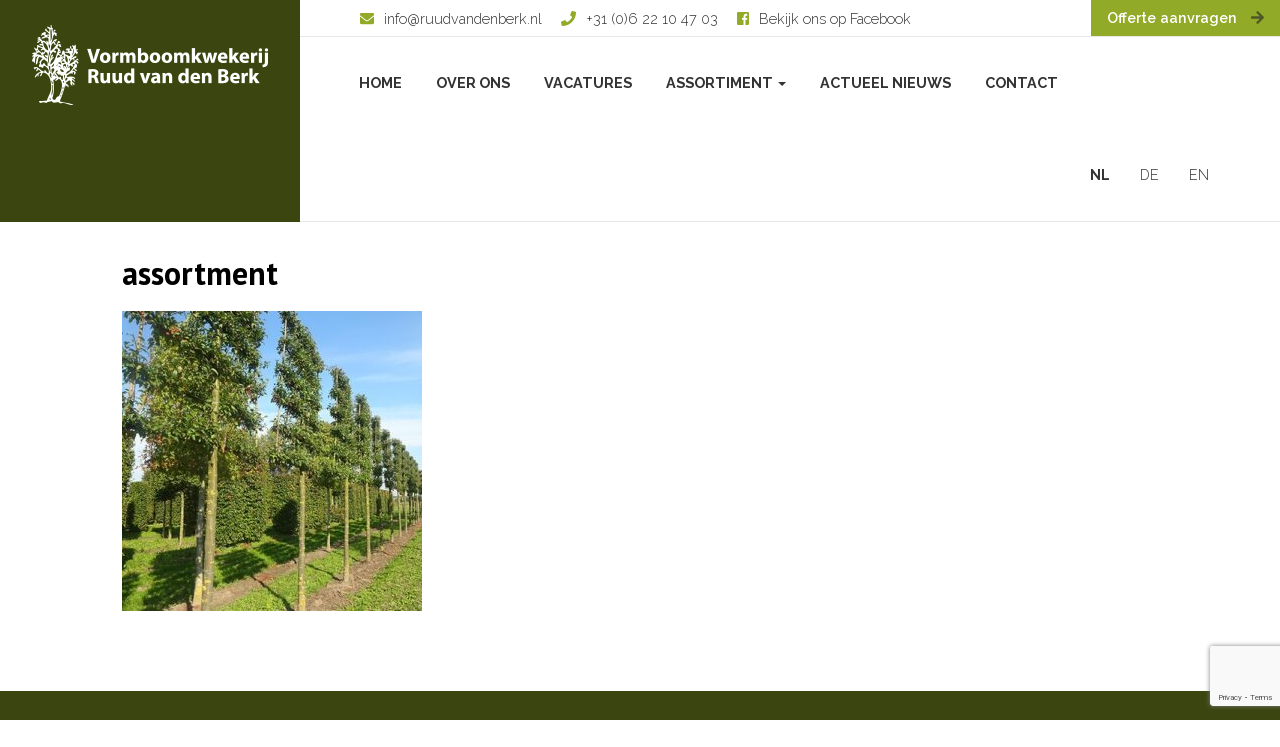

--- FILE ---
content_type: text/html; charset=UTF-8
request_url: https://www.ruudvandenberk.nl/home/assortment-2/
body_size: 11614
content:
<!DOCTYPE html>
<html lang="nl-NL" id="html">
  <head>
    <title>assortment - Ruud van den Berk</title>
    <meta charset="UTF-8" />
    <meta http-equiv="X-UA-Compatible" content="IE=edge">
		<meta name="viewport" content="width=device-width, initial-scale=1.0">
		<link rel="pingback" href="https://www.ruudvandenberk.nl/xmlrpc.php" />
        <meta name='robots' content='index, follow, max-image-preview:large, max-snippet:-1, max-video-preview:-1' />

	<!-- This site is optimized with the Yoast SEO plugin v26.8 - https://yoast.com/product/yoast-seo-wordpress/ -->
	<title>assortment - Ruud van den Berk</title>
	<link rel="canonical" href="https://www.ruudvandenberk.nl/home/assortment-2/" />
	<meta property="og:locale" content="nl_NL" />
	<meta property="og:type" content="article" />
	<meta property="og:title" content="assortment - Ruud van den Berk" />
	<meta property="og:url" content="https://www.ruudvandenberk.nl/home/assortment-2/" />
	<meta property="og:site_name" content="Ruud van den Berk" />
	<meta property="article:modified_time" content="2018-03-06T11:18:37+00:00" />
	<meta property="og:image" content="https://www.ruudvandenberk.nl/home/assortment-2" />
	<meta property="og:image:width" content="500" />
	<meta property="og:image:height" content="500" />
	<meta property="og:image:type" content="image/jpeg" />
	<meta name="twitter:card" content="summary_large_image" />
	<script type="application/ld+json" class="yoast-schema-graph">{"@context":"https://schema.org","@graph":[{"@type":"WebPage","@id":"https://www.ruudvandenberk.nl/home/assortment-2/","url":"https://www.ruudvandenberk.nl/home/assortment-2/","name":"assortment - Ruud van den Berk","isPartOf":{"@id":"https://www.ruudvandenberk.nl/#website"},"primaryImageOfPage":{"@id":"https://www.ruudvandenberk.nl/home/assortment-2/#primaryimage"},"image":{"@id":"https://www.ruudvandenberk.nl/home/assortment-2/#primaryimage"},"thumbnailUrl":"https://www.ruudvandenberk.nl/wp-content/uploads/2018/03/assortment.jpg","datePublished":"2018-03-02T13:44:53+00:00","dateModified":"2018-03-06T11:18:37+00:00","breadcrumb":{"@id":"https://www.ruudvandenberk.nl/home/assortment-2/#breadcrumb"},"inLanguage":"nl-NL","potentialAction":[{"@type":"ReadAction","target":["https://www.ruudvandenberk.nl/home/assortment-2/"]}]},{"@type":"ImageObject","inLanguage":"nl-NL","@id":"https://www.ruudvandenberk.nl/home/assortment-2/#primaryimage","url":"https://www.ruudvandenberk.nl/wp-content/uploads/2018/03/assortment.jpg","contentUrl":"https://www.ruudvandenberk.nl/wp-content/uploads/2018/03/assortment.jpg","width":500,"height":500},{"@type":"BreadcrumbList","@id":"https://www.ruudvandenberk.nl/home/assortment-2/#breadcrumb","itemListElement":[{"@type":"ListItem","position":1,"name":"Home","item":"https://www.ruudvandenberk.nl/"},{"@type":"ListItem","position":2,"name":"Home","item":"https://www.ruudvandenberk.nl/"},{"@type":"ListItem","position":3,"name":"assortment"}]},{"@type":"WebSite","@id":"https://www.ruudvandenberk.nl/#website","url":"https://www.ruudvandenberk.nl/","name":"Ruud van den Berk","description":"Vormboomkwekerij Ruud van den Berk","potentialAction":[{"@type":"SearchAction","target":{"@type":"EntryPoint","urlTemplate":"https://www.ruudvandenberk.nl/?s={search_term_string}"},"query-input":{"@type":"PropertyValueSpecification","valueRequired":true,"valueName":"search_term_string"}}],"inLanguage":"nl-NL"}]}</script>
	<!-- / Yoast SEO plugin. -->


<link href='https://fonts.gstatic.com' crossorigin rel='preconnect' />
<link rel="alternate" type="application/rss+xml" title="Ruud van den Berk &raquo; feed" href="https://www.ruudvandenberk.nl/feed/" />
<link rel="alternate" title="oEmbed (JSON)" type="application/json+oembed" href="https://www.ruudvandenberk.nl/wp-json/oembed/1.0/embed?url=https%3A%2F%2Fwww.ruudvandenberk.nl%2Fhome%2Fassortment%2F" />
<link rel="alternate" title="oEmbed (XML)" type="text/xml+oembed" href="https://www.ruudvandenberk.nl/wp-json/oembed/1.0/embed?url=https%3A%2F%2Fwww.ruudvandenberk.nl%2Fhome%2Fassortment%2F&#038;format=xml" />
		<!-- This site uses the Google Analytics by MonsterInsights plugin v9.11.1 - Using Analytics tracking - https://www.monsterinsights.com/ -->
							<script data-rocketlazyloadscript='//www.googletagmanager.com/gtag/js?id=G-B3JR7DK590'   data-cfasync="false" data-wpfc-render="false" type="text/javascript" async></script>
			<script data-cfasync="false" data-wpfc-render="false" type="text/javascript">
				var mi_version = '9.11.1';
				var mi_track_user = true;
				var mi_no_track_reason = '';
								var MonsterInsightsDefaultLocations = {"page_location":"https:\/\/www.ruudvandenberk.nl\/home\/assortment-2\/"};
								if ( typeof MonsterInsightsPrivacyGuardFilter === 'function' ) {
					var MonsterInsightsLocations = (typeof MonsterInsightsExcludeQuery === 'object') ? MonsterInsightsPrivacyGuardFilter( MonsterInsightsExcludeQuery ) : MonsterInsightsPrivacyGuardFilter( MonsterInsightsDefaultLocations );
				} else {
					var MonsterInsightsLocations = (typeof MonsterInsightsExcludeQuery === 'object') ? MonsterInsightsExcludeQuery : MonsterInsightsDefaultLocations;
				}

								var disableStrs = [
										'ga-disable-G-B3JR7DK590',
									];

				/* Function to detect opted out users */
				function __gtagTrackerIsOptedOut() {
					for (var index = 0; index < disableStrs.length; index++) {
						if (document.cookie.indexOf(disableStrs[index] + '=true') > -1) {
							return true;
						}
					}

					return false;
				}

				/* Disable tracking if the opt-out cookie exists. */
				if (__gtagTrackerIsOptedOut()) {
					for (var index = 0; index < disableStrs.length; index++) {
						window[disableStrs[index]] = true;
					}
				}

				/* Opt-out function */
				function __gtagTrackerOptout() {
					for (var index = 0; index < disableStrs.length; index++) {
						document.cookie = disableStrs[index] + '=true; expires=Thu, 31 Dec 2099 23:59:59 UTC; path=/';
						window[disableStrs[index]] = true;
					}
				}

				if ('undefined' === typeof gaOptout) {
					function gaOptout() {
						__gtagTrackerOptout();
					}
				}
								window.dataLayer = window.dataLayer || [];

				window.MonsterInsightsDualTracker = {
					helpers: {},
					trackers: {},
				};
				if (mi_track_user) {
					function __gtagDataLayer() {
						dataLayer.push(arguments);
					}

					function __gtagTracker(type, name, parameters) {
						if (!parameters) {
							parameters = {};
						}

						if (parameters.send_to) {
							__gtagDataLayer.apply(null, arguments);
							return;
						}

						if (type === 'event') {
														parameters.send_to = monsterinsights_frontend.v4_id;
							var hookName = name;
							if (typeof parameters['event_category'] !== 'undefined') {
								hookName = parameters['event_category'] + ':' + name;
							}

							if (typeof MonsterInsightsDualTracker.trackers[hookName] !== 'undefined') {
								MonsterInsightsDualTracker.trackers[hookName](parameters);
							} else {
								__gtagDataLayer('event', name, parameters);
							}
							
						} else {
							__gtagDataLayer.apply(null, arguments);
						}
					}

					__gtagTracker('js', new Date());
					__gtagTracker('set', {
						'developer_id.dZGIzZG': true,
											});
					if ( MonsterInsightsLocations.page_location ) {
						__gtagTracker('set', MonsterInsightsLocations);
					}
										__gtagTracker('config', 'G-B3JR7DK590', {"forceSSL":"true"} );
										window.gtag = __gtagTracker;										(function () {
						/* https://developers.google.com/analytics/devguides/collection/analyticsjs/ */
						/* ga and __gaTracker compatibility shim. */
						var noopfn = function () {
							return null;
						};
						var newtracker = function () {
							return new Tracker();
						};
						var Tracker = function () {
							return null;
						};
						var p = Tracker.prototype;
						p.get = noopfn;
						p.set = noopfn;
						p.send = function () {
							var args = Array.prototype.slice.call(arguments);
							args.unshift('send');
							__gaTracker.apply(null, args);
						};
						var __gaTracker = function () {
							var len = arguments.length;
							if (len === 0) {
								return;
							}
							var f = arguments[len - 1];
							if (typeof f !== 'object' || f === null || typeof f.hitCallback !== 'function') {
								if ('send' === arguments[0]) {
									var hitConverted, hitObject = false, action;
									if ('event' === arguments[1]) {
										if ('undefined' !== typeof arguments[3]) {
											hitObject = {
												'eventAction': arguments[3],
												'eventCategory': arguments[2],
												'eventLabel': arguments[4],
												'value': arguments[5] ? arguments[5] : 1,
											}
										}
									}
									if ('pageview' === arguments[1]) {
										if ('undefined' !== typeof arguments[2]) {
											hitObject = {
												'eventAction': 'page_view',
												'page_path': arguments[2],
											}
										}
									}
									if (typeof arguments[2] === 'object') {
										hitObject = arguments[2];
									}
									if (typeof arguments[5] === 'object') {
										Object.assign(hitObject, arguments[5]);
									}
									if ('undefined' !== typeof arguments[1].hitType) {
										hitObject = arguments[1];
										if ('pageview' === hitObject.hitType) {
											hitObject.eventAction = 'page_view';
										}
									}
									if (hitObject) {
										action = 'timing' === arguments[1].hitType ? 'timing_complete' : hitObject.eventAction;
										hitConverted = mapArgs(hitObject);
										__gtagTracker('event', action, hitConverted);
									}
								}
								return;
							}

							function mapArgs(args) {
								var arg, hit = {};
								var gaMap = {
									'eventCategory': 'event_category',
									'eventAction': 'event_action',
									'eventLabel': 'event_label',
									'eventValue': 'event_value',
									'nonInteraction': 'non_interaction',
									'timingCategory': 'event_category',
									'timingVar': 'name',
									'timingValue': 'value',
									'timingLabel': 'event_label',
									'page': 'page_path',
									'location': 'page_location',
									'title': 'page_title',
									'referrer' : 'page_referrer',
								};
								for (arg in args) {
																		if (!(!args.hasOwnProperty(arg) || !gaMap.hasOwnProperty(arg))) {
										hit[gaMap[arg]] = args[arg];
									} else {
										hit[arg] = args[arg];
									}
								}
								return hit;
							}

							try {
								f.hitCallback();
							} catch (ex) {
							}
						};
						__gaTracker.create = newtracker;
						__gaTracker.getByName = newtracker;
						__gaTracker.getAll = function () {
							return [];
						};
						__gaTracker.remove = noopfn;
						__gaTracker.loaded = true;
						window['__gaTracker'] = __gaTracker;
					})();
									} else {
										console.log("");
					(function () {
						function __gtagTracker() {
							return null;
						}

						window['__gtagTracker'] = __gtagTracker;
						window['gtag'] = __gtagTracker;
					})();
									}
			</script>
							<!-- / Google Analytics by MonsterInsights -->
				
	<style id='wp-img-auto-sizes-contain-inline-css' type='text/css'>
img:is([sizes=auto i],[sizes^="auto," i]){contain-intrinsic-size:3000px 1500px}
/*# sourceURL=wp-img-auto-sizes-contain-inline-css */
</style>
<link rel='stylesheet' id='remodal-css' href='https://www.ruudvandenberk.nl/wp-content/plugins/wp-google-maps-pro/lib/remodal.css?ver=428ee8e37279e1e66e93342496a9ed8c' type='text/css' media='all' />
<link rel='stylesheet' id='remodal-default-theme-css' href='https://www.ruudvandenberk.nl/wp-content/plugins/wp-google-maps-pro/lib/remodal-default-theme.css?ver=428ee8e37279e1e66e93342496a9ed8c' type='text/css' media='all' />
<link rel='stylesheet' id='wpgmza-marker-library-dialog-css' href='https://www.ruudvandenberk.nl/wp-content/plugins/wp-google-maps-pro/css/marker-library-dialog.css?ver=428ee8e37279e1e66e93342496a9ed8c' type='text/css' media='all' />
<link rel='stylesheet' id='bootstrap-style-css' href='https://www.ruudvandenberk.nl/wp-content/themes/ruudvandenberk-parent/css/bootstrap.min.css?ver=428ee8e37279e1e66e93342496a9ed8c' type='text/css' media='all' />
<link rel='stylesheet' id='main-style-css' href='https://www.ruudvandenberk.nl/wp-content/themes/ruudvandenberk-child/style.css?ver=428ee8e37279e1e66e93342496a9ed8c' type='text/css' media='all' />
<style id='wp-emoji-styles-inline-css' type='text/css'>

	img.wp-smiley, img.emoji {
		display: inline !important;
		border: none !important;
		box-shadow: none !important;
		height: 1em !important;
		width: 1em !important;
		margin: 0 0.07em !important;
		vertical-align: -0.1em !important;
		background: none !important;
		padding: 0 !important;
	}
/*# sourceURL=wp-emoji-styles-inline-css */
</style>
<link rel='stylesheet' id='wp-block-library-css' href='https://www.ruudvandenberk.nl/wp-includes/css/dist/block-library/style.min.css?ver=428ee8e37279e1e66e93342496a9ed8c' type='text/css' media='all' />
<style id='global-styles-inline-css' type='text/css'>
:root{--wp--preset--aspect-ratio--square: 1;--wp--preset--aspect-ratio--4-3: 4/3;--wp--preset--aspect-ratio--3-4: 3/4;--wp--preset--aspect-ratio--3-2: 3/2;--wp--preset--aspect-ratio--2-3: 2/3;--wp--preset--aspect-ratio--16-9: 16/9;--wp--preset--aspect-ratio--9-16: 9/16;--wp--preset--color--black: #000000;--wp--preset--color--cyan-bluish-gray: #abb8c3;--wp--preset--color--white: #ffffff;--wp--preset--color--pale-pink: #f78da7;--wp--preset--color--vivid-red: #cf2e2e;--wp--preset--color--luminous-vivid-orange: #ff6900;--wp--preset--color--luminous-vivid-amber: #fcb900;--wp--preset--color--light-green-cyan: #7bdcb5;--wp--preset--color--vivid-green-cyan: #00d084;--wp--preset--color--pale-cyan-blue: #8ed1fc;--wp--preset--color--vivid-cyan-blue: #0693e3;--wp--preset--color--vivid-purple: #9b51e0;--wp--preset--gradient--vivid-cyan-blue-to-vivid-purple: linear-gradient(135deg,rgb(6,147,227) 0%,rgb(155,81,224) 100%);--wp--preset--gradient--light-green-cyan-to-vivid-green-cyan: linear-gradient(135deg,rgb(122,220,180) 0%,rgb(0,208,130) 100%);--wp--preset--gradient--luminous-vivid-amber-to-luminous-vivid-orange: linear-gradient(135deg,rgb(252,185,0) 0%,rgb(255,105,0) 100%);--wp--preset--gradient--luminous-vivid-orange-to-vivid-red: linear-gradient(135deg,rgb(255,105,0) 0%,rgb(207,46,46) 100%);--wp--preset--gradient--very-light-gray-to-cyan-bluish-gray: linear-gradient(135deg,rgb(238,238,238) 0%,rgb(169,184,195) 100%);--wp--preset--gradient--cool-to-warm-spectrum: linear-gradient(135deg,rgb(74,234,220) 0%,rgb(151,120,209) 20%,rgb(207,42,186) 40%,rgb(238,44,130) 60%,rgb(251,105,98) 80%,rgb(254,248,76) 100%);--wp--preset--gradient--blush-light-purple: linear-gradient(135deg,rgb(255,206,236) 0%,rgb(152,150,240) 100%);--wp--preset--gradient--blush-bordeaux: linear-gradient(135deg,rgb(254,205,165) 0%,rgb(254,45,45) 50%,rgb(107,0,62) 100%);--wp--preset--gradient--luminous-dusk: linear-gradient(135deg,rgb(255,203,112) 0%,rgb(199,81,192) 50%,rgb(65,88,208) 100%);--wp--preset--gradient--pale-ocean: linear-gradient(135deg,rgb(255,245,203) 0%,rgb(182,227,212) 50%,rgb(51,167,181) 100%);--wp--preset--gradient--electric-grass: linear-gradient(135deg,rgb(202,248,128) 0%,rgb(113,206,126) 100%);--wp--preset--gradient--midnight: linear-gradient(135deg,rgb(2,3,129) 0%,rgb(40,116,252) 100%);--wp--preset--font-size--small: 13px;--wp--preset--font-size--medium: 20px;--wp--preset--font-size--large: 36px;--wp--preset--font-size--x-large: 42px;--wp--preset--spacing--20: 0.44rem;--wp--preset--spacing--30: 0.67rem;--wp--preset--spacing--40: 1rem;--wp--preset--spacing--50: 1.5rem;--wp--preset--spacing--60: 2.25rem;--wp--preset--spacing--70: 3.38rem;--wp--preset--spacing--80: 5.06rem;--wp--preset--shadow--natural: 6px 6px 9px rgba(0, 0, 0, 0.2);--wp--preset--shadow--deep: 12px 12px 50px rgba(0, 0, 0, 0.4);--wp--preset--shadow--sharp: 6px 6px 0px rgba(0, 0, 0, 0.2);--wp--preset--shadow--outlined: 6px 6px 0px -3px rgb(255, 255, 255), 6px 6px rgb(0, 0, 0);--wp--preset--shadow--crisp: 6px 6px 0px rgb(0, 0, 0);}:where(.is-layout-flex){gap: 0.5em;}:where(.is-layout-grid){gap: 0.5em;}body .is-layout-flex{display: flex;}.is-layout-flex{flex-wrap: wrap;align-items: center;}.is-layout-flex > :is(*, div){margin: 0;}body .is-layout-grid{display: grid;}.is-layout-grid > :is(*, div){margin: 0;}:where(.wp-block-columns.is-layout-flex){gap: 2em;}:where(.wp-block-columns.is-layout-grid){gap: 2em;}:where(.wp-block-post-template.is-layout-flex){gap: 1.25em;}:where(.wp-block-post-template.is-layout-grid){gap: 1.25em;}.has-black-color{color: var(--wp--preset--color--black) !important;}.has-cyan-bluish-gray-color{color: var(--wp--preset--color--cyan-bluish-gray) !important;}.has-white-color{color: var(--wp--preset--color--white) !important;}.has-pale-pink-color{color: var(--wp--preset--color--pale-pink) !important;}.has-vivid-red-color{color: var(--wp--preset--color--vivid-red) !important;}.has-luminous-vivid-orange-color{color: var(--wp--preset--color--luminous-vivid-orange) !important;}.has-luminous-vivid-amber-color{color: var(--wp--preset--color--luminous-vivid-amber) !important;}.has-light-green-cyan-color{color: var(--wp--preset--color--light-green-cyan) !important;}.has-vivid-green-cyan-color{color: var(--wp--preset--color--vivid-green-cyan) !important;}.has-pale-cyan-blue-color{color: var(--wp--preset--color--pale-cyan-blue) !important;}.has-vivid-cyan-blue-color{color: var(--wp--preset--color--vivid-cyan-blue) !important;}.has-vivid-purple-color{color: var(--wp--preset--color--vivid-purple) !important;}.has-black-background-color{background-color: var(--wp--preset--color--black) !important;}.has-cyan-bluish-gray-background-color{background-color: var(--wp--preset--color--cyan-bluish-gray) !important;}.has-white-background-color{background-color: var(--wp--preset--color--white) !important;}.has-pale-pink-background-color{background-color: var(--wp--preset--color--pale-pink) !important;}.has-vivid-red-background-color{background-color: var(--wp--preset--color--vivid-red) !important;}.has-luminous-vivid-orange-background-color{background-color: var(--wp--preset--color--luminous-vivid-orange) !important;}.has-luminous-vivid-amber-background-color{background-color: var(--wp--preset--color--luminous-vivid-amber) !important;}.has-light-green-cyan-background-color{background-color: var(--wp--preset--color--light-green-cyan) !important;}.has-vivid-green-cyan-background-color{background-color: var(--wp--preset--color--vivid-green-cyan) !important;}.has-pale-cyan-blue-background-color{background-color: var(--wp--preset--color--pale-cyan-blue) !important;}.has-vivid-cyan-blue-background-color{background-color: var(--wp--preset--color--vivid-cyan-blue) !important;}.has-vivid-purple-background-color{background-color: var(--wp--preset--color--vivid-purple) !important;}.has-black-border-color{border-color: var(--wp--preset--color--black) !important;}.has-cyan-bluish-gray-border-color{border-color: var(--wp--preset--color--cyan-bluish-gray) !important;}.has-white-border-color{border-color: var(--wp--preset--color--white) !important;}.has-pale-pink-border-color{border-color: var(--wp--preset--color--pale-pink) !important;}.has-vivid-red-border-color{border-color: var(--wp--preset--color--vivid-red) !important;}.has-luminous-vivid-orange-border-color{border-color: var(--wp--preset--color--luminous-vivid-orange) !important;}.has-luminous-vivid-amber-border-color{border-color: var(--wp--preset--color--luminous-vivid-amber) !important;}.has-light-green-cyan-border-color{border-color: var(--wp--preset--color--light-green-cyan) !important;}.has-vivid-green-cyan-border-color{border-color: var(--wp--preset--color--vivid-green-cyan) !important;}.has-pale-cyan-blue-border-color{border-color: var(--wp--preset--color--pale-cyan-blue) !important;}.has-vivid-cyan-blue-border-color{border-color: var(--wp--preset--color--vivid-cyan-blue) !important;}.has-vivid-purple-border-color{border-color: var(--wp--preset--color--vivid-purple) !important;}.has-vivid-cyan-blue-to-vivid-purple-gradient-background{background: var(--wp--preset--gradient--vivid-cyan-blue-to-vivid-purple) !important;}.has-light-green-cyan-to-vivid-green-cyan-gradient-background{background: var(--wp--preset--gradient--light-green-cyan-to-vivid-green-cyan) !important;}.has-luminous-vivid-amber-to-luminous-vivid-orange-gradient-background{background: var(--wp--preset--gradient--luminous-vivid-amber-to-luminous-vivid-orange) !important;}.has-luminous-vivid-orange-to-vivid-red-gradient-background{background: var(--wp--preset--gradient--luminous-vivid-orange-to-vivid-red) !important;}.has-very-light-gray-to-cyan-bluish-gray-gradient-background{background: var(--wp--preset--gradient--very-light-gray-to-cyan-bluish-gray) !important;}.has-cool-to-warm-spectrum-gradient-background{background: var(--wp--preset--gradient--cool-to-warm-spectrum) !important;}.has-blush-light-purple-gradient-background{background: var(--wp--preset--gradient--blush-light-purple) !important;}.has-blush-bordeaux-gradient-background{background: var(--wp--preset--gradient--blush-bordeaux) !important;}.has-luminous-dusk-gradient-background{background: var(--wp--preset--gradient--luminous-dusk) !important;}.has-pale-ocean-gradient-background{background: var(--wp--preset--gradient--pale-ocean) !important;}.has-electric-grass-gradient-background{background: var(--wp--preset--gradient--electric-grass) !important;}.has-midnight-gradient-background{background: var(--wp--preset--gradient--midnight) !important;}.has-small-font-size{font-size: var(--wp--preset--font-size--small) !important;}.has-medium-font-size{font-size: var(--wp--preset--font-size--medium) !important;}.has-large-font-size{font-size: var(--wp--preset--font-size--large) !important;}.has-x-large-font-size{font-size: var(--wp--preset--font-size--x-large) !important;}
/*# sourceURL=global-styles-inline-css */
</style>

<style id='classic-theme-styles-inline-css' type='text/css'>
/*! This file is auto-generated */
.wp-block-button__link{color:#fff;background-color:#32373c;border-radius:9999px;box-shadow:none;text-decoration:none;padding:calc(.667em + 2px) calc(1.333em + 2px);font-size:1.125em}.wp-block-file__button{background:#32373c;color:#fff;text-decoration:none}
/*# sourceURL=/wp-includes/css/classic-themes.min.css */
</style>
<link rel='stylesheet' id='contact-form-7-css' href='https://www.ruudvandenberk.nl/wp-content/plugins/contact-form-7/includes/css/styles.css?ver=6.1.4' type='text/css' media='all' />
<link rel='stylesheet' id='wpml-legacy-horizontal-list-0-css' href='https://www.ruudvandenberk.nl/wp-content/plugins/sitepress-multilingual-cms/templates/language-switchers/legacy-list-horizontal/style.min.css?ver=1' type='text/css' media='all' />
<link rel='stylesheet' id='awb-css' href='https://www.ruudvandenberk.nl/wp-content/plugins/advanced-backgrounds/assets/awb/awb.min.css?ver=1.12.8' type='text/css' media='all' />
<link rel='stylesheet' id='slick-css' href='https://www.ruudvandenberk.nl/wp-content/themes/ruudvandenberk-child/slick/slick.css?ver=428ee8e37279e1e66e93342496a9ed8c' type='text/css' media='all' />
<link rel='stylesheet' id='arve-css' href='https://www.ruudvandenberk.nl/wp-content/plugins/advanced-responsive-video-embedder/build/main.css?ver=10.8.2' type='text/css' media='all' />
<link rel='stylesheet' id='wp-paginate-css' href='https://www.ruudvandenberk.nl/wp-content/plugins/wp-paginate/css/wp-paginate.css?ver=2.2.4' type='text/css' media='screen' />
<script type="text/javascript" src="https://www.ruudvandenberk.nl/wp-includes/js/jquery/jquery.min.js?ver=3.7.1" id="jquery-core-js"></script>
<script type="text/javascript" src="https://www.ruudvandenberk.nl/wp-includes/js/jquery/jquery-migrate.min.js?ver=3.4.1" id="jquery-migrate-js"></script>
<script type="text/javascript" src="https://www.ruudvandenberk.nl/wp-content/plugins/wp-google-maps-pro/lib/remodal.min.js?ver=428ee8e37279e1e66e93342496a9ed8c" id="remodal-js"></script>
<script type="text/javascript" src="https://www.ruudvandenberk.nl/wp-content/plugins/google-analytics-for-wordpress/assets/js/frontend-gtag.min.js?ver=9.11.1" id="monsterinsights-frontend-script-js" async="async" data-wp-strategy="async"></script>
<script data-cfasync="false" data-wpfc-render="false" type="text/javascript" id='monsterinsights-frontend-script-js-extra'>/* <![CDATA[ */
var monsterinsights_frontend = {"js_events_tracking":"true","download_extensions":"doc,pdf,ppt,zip,xls,docx,pptx,xlsx","inbound_paths":"[]","home_url":"https:\/\/www.ruudvandenberk.nl","hash_tracking":"false","v4_id":"G-B3JR7DK590"};/* ]]> */
</script>
<script type="text/javascript" id="wpgmza_data-js-extra">
/* <![CDATA[ */
var wpgmza_google_api_status = {"message":"Enqueued","code":"ENQUEUED"};
//# sourceURL=wpgmza_data-js-extra
/* ]]> */
</script>
<script type="text/javascript" src="https://www.ruudvandenberk.nl/wp-content/plugins/wp-google-maps/wpgmza_data.js?ver=428ee8e37279e1e66e93342496a9ed8c" id="wpgmza_data-js"></script>
<script type="text/javascript" src="https://www.ruudvandenberk.nl/wp-content/plugins/wp-retina-2x/app/picturefill.min.js?ver=1766431505" id="wr2x-picturefill-js-js"></script>
<script type="text/javascript" src="https://www.ruudvandenberk.nl/wp-content/themes/ruudvandenberk-child/slick/slick.min.js?ver=428ee8e37279e1e66e93342496a9ed8c" id="slick-min-js"></script>
<link rel="https://api.w.org/" href="https://www.ruudvandenberk.nl/wp-json/" /><link rel="alternate" title="JSON" type="application/json" href="https://www.ruudvandenberk.nl/wp-json/wp/v2/media/18" /><link rel="EditURI" type="application/rsd+xml" title="RSD" href="https://www.ruudvandenberk.nl/xmlrpc.php?rsd" />

<link rel='shortlink' href='https://www.ruudvandenberk.nl/?p=18' />
<meta name="generator" content="WPML ver:4.8.6 stt:38,1,3;" />
<link rel="apple-touch-icon" sizes="180x180" href="/wp-content/uploads/fbrfg/apple-touch-icon.png">
<link rel="icon" type="image/png" sizes="32x32" href="/wp-content/uploads/fbrfg/favicon-32x32.png">
<link rel="icon" type="image/png" sizes="16x16" href="/wp-content/uploads/fbrfg/favicon-16x16.png">
<link rel="manifest" href="/wp-content/uploads/fbrfg/site.webmanifest">
<link rel="shortcut icon" href="/wp-content/uploads/fbrfg/favicon.ico">
<meta name="msapplication-TileColor" content="#da532c">
<meta name="msapplication-config" content="/wp-content/uploads/fbrfg/browserconfig.xml">
<meta name="theme-color" content="#ffffff">    <link rel="stylesheet" href="https://cdnjs.cloudflare.com/ajax/libs/fancybox/3.3.5/jquery.fancybox.min.css" />
    <script src="https://www.ruudvandenberk.nl/wp-content/themes/ruudvandenberk-child/js/custom.js"></script>
    <script defer src="https://use.fontawesome.com/releases/v5.0.8/js/all.js"></script>
    <script src="https://cdnjs.cloudflare.com/ajax/libs/fancybox/3.3.5/jquery.fancybox.min.js"></script>    
    <script src="https://cdnjs.cloudflare.com/ajax/libs/jquery.matchHeight/0.7.2/jquery.matchHeight-min.js"></script>    
	</head>

  <body data-rsssl=1 class="attachment wp-singular attachment-template-default attachmentid-18 attachment-jpeg wp-theme-ruudvandenberk-parent wp-child-theme-ruudvandenberk-child">

    <nav class="navbar navbar-default navbar-fixed-top" role="navigation">

      <div class="col-xs-3 logo match-height">
        <a href="https://www.ruudvandenberk.nl"><img alt="Ruud van den Berk" srcset="https://www.ruudvandenberk.nl/wp-content/themes/ruudvandenberk-child/images/logo.png, https://www.ruudvandenberk.nl/wp-content/themes/ruudvandenberk-child/images/logo@2x.png 2x" /></a>            
        <div class="navbar-header">
          <button type="button" class="navbar-toggle collapsed" data-toggle="collapse" data-target=".navbar-collapse">
            <span class="icon-bar"></span>
            <span class="icon-bar"></span>
            <span class="icon-bar"></span>
          </button>
        </div>        
      </div>

      <div class="col-xs-9 menu match-height">
        <div class="top-menu">
          <ul class="list-unstyled info">
            <li><a href="mailto:info@ruudvandenberk.nl" title="info@ruudvandenberk.nl"><i class="fas fa-envelope icon icon-mail"></i><span class="text">info@ruudvandenberk.nl</span></a></li>
            <li><a href="tel:+31 (0)6 22 10 47 03" title="+31 (0)6 22 10 47 03"><i class="fas fa-phone icon icon-phone"></i><span class="text">+31 (0)6 22 10 47 03</span></a></li>
            <li><a href="https://www.facebook.com/vormboomkwekerij" target="_blank" title="Bekijk ons op Facebook"><i class="fab fa-facebook-square icon icon-facebook"></i><span class="text">Bekijk ons op Facebook</span></a></li>
          </ul>
          <a href="https://www.ruudvandenberk.nl/contact/" title="Offerte aanvragen" class="btn btn-default btn-small" role="button">Offerte aanvragen <i class="icon fas fa-arrow-right"></i></a>
          <div class="search">
            <form action="/" method="get">
                <input type="text" name="s" id="search" value="" placeholder="Doorzoek website" />
                <button type="submit" class="search-btn">
                  <i class="fas fa-search icon"></i>
                </button>
            </form>            
          </div>          
        </div>

        <div class="collapse navbar-collapse">
          <ul id="menu-hoofdmenu" class="nav navbar-nav"><li id="menu-item-13" class="menu-item menu-item-type-post_type menu-item-object-page menu-item-home menu-item-13"><a href="https://www.ruudvandenberk.nl/">Home</a></li>
<li id="menu-item-14" class="menu-item menu-item-type-post_type menu-item-object-page menu-item-14"><a href="https://www.ruudvandenberk.nl/over-ons/">Over ons</a></li>
<li id="menu-item-28826" class="menu-item menu-item-type-post_type menu-item-object-page menu-item-28826"><a href="https://www.ruudvandenberk.nl/vacatures/">Vacatures</a></li>
<li id="menu-item-458" class="menu-item menu-item-type-post_type_archive menu-item-object-assortiment menu-item-has-children dropdown menu-item-458"><a href="https://www.ruudvandenberk.nl/assortiment/" class="dropdown-toggle" data-toggle="dropdown">Assortiment <b class="caret"></b></a>
<ul class="dropdown-menu">
	<li id="menu-item-465" class="menu-item menu-item-type-post_type menu-item-object-page menu-item-465"><a href="https://www.ruudvandenberk.nl/bomen-op-vormtype/">Bomen op vormtype</a></li>
	<li id="menu-item-464" class="menu-item menu-item-type-post_type menu-item-object-page menu-item-464"><a href="https://www.ruudvandenberk.nl/bomen-op-naam/">Bomen op naam</a></li>
	<li id="menu-item-504" class="menu-item menu-item-type-post_type menu-item-object-page menu-item-504"><a href="https://www.ruudvandenberk.nl/bomen-voor-zomerlevering/">Bomen voor zomerlevering / bomen in container</a></li>
</ul>
</li>
<li id="menu-item-16" class="menu-item menu-item-type-post_type menu-item-object-page menu-item-16"><a href="https://www.ruudvandenberk.nl/actueel-nieuws/">Actueel nieuws</a></li>
<li id="menu-item-17" class="menu-item menu-item-type-post_type menu-item-object-page menu-item-17"><a href="https://www.ruudvandenberk.nl/contact/">Contact</a></li>
</ul>          <div class="languages">
            
<div class="wpml-ls-statics-shortcode_actions wpml-ls wpml-ls-legacy-list-horizontal">
	<ul role="menu"><li class="wpml-ls-slot-shortcode_actions wpml-ls-item wpml-ls-item-nl wpml-ls-current-language wpml-ls-first-item wpml-ls-item-legacy-list-horizontal" role="none">
				<a href="https://www.ruudvandenberk.nl/home/assortment/" class="wpml-ls-link" role="menuitem" >
                    <span class="wpml-ls-native" role="menuitem">NL</span></a>
			</li><li class="wpml-ls-slot-shortcode_actions wpml-ls-item wpml-ls-item-de wpml-ls-item-legacy-list-horizontal" role="none">
				<a href="https://www.ruudvandenberk.nl/de/home/assortment-2/" class="wpml-ls-link" role="menuitem"  aria-label="Overschakelen naar DE" title="Overschakelen naar DE" >
                    <span class="wpml-ls-display">DE</span></a>
			</li><li class="wpml-ls-slot-shortcode_actions wpml-ls-item wpml-ls-item-en wpml-ls-last-item wpml-ls-item-legacy-list-horizontal" role="none">
				<a href="https://www.ruudvandenberk.nl/en/home/assortment/" class="wpml-ls-link" role="menuitem"  aria-label="Overschakelen naar EN" title="Overschakelen naar EN" >
                    <span class="wpml-ls-display">EN</span></a>
			</li></ul>
</div>
          </div>             
        </div>     
      </div>
    </nav>
<div class="breadcrumbs header-margin container-fluid">
	<div class="row">
		<div class="col-md-1">
		</div>
		<div class="col-md-10">
			
			<p id="breadcrumbs"><span><span><a href="https://www.ruudvandenberk.nl/">Home</a></span> » <span><a href="https://www.ruudvandenberk.nl/">Home</a></span> » <span class="breadcrumb_last" aria-current="page">assortment</span></span></p>
						
		</div>
		<div class="col-md-1">
		</div>						
	</div>
</div>

<div class="single-page container-fluid">
	<div class="row">
		<div class="col-md-1">
		</div>
		<div class="col-md-10 content">
			<h1>assortment</h1>
			<p class="attachment"><a href='https://www.ruudvandenberk.nl/wp-content/uploads/2018/03/assortment.jpg'><img fetchpriority="high" decoding="async" width="300" height="300" src="https://www.ruudvandenberk.nl/wp-content/uploads/2018/03/assortment-300x300.jpg" class="attachment-medium size-medium" alt="" srcset="https://www.ruudvandenberk.nl/wp-content/uploads/2018/03/assortment-300x300.jpg 300w, https://www.ruudvandenberk.nl/wp-content/uploads/2018/03/assortment.jpg 500w, https://www.ruudvandenberk.nl/wp-content/uploads/2018/03/assortment-325x325.jpg 325w, https://www.ruudvandenberk.nl/wp-content/uploads/2018/03/assortment-150x150.jpg 150w" sizes="(max-width: 300px) 100vw, 300px" /></a></p>
		
		</div>
		<div class="col-md-1">
		</div>		
	</div>
</div>

<div class="footer-company container-fluid">
	<div class="row">
		<div class="col-md-1">
		</div>
		<div class="col-md-10">
			<div class="row">
				<div class="col-md-1">
					<a href="https://www.ruudvandenberk.nl"><img alt="Ruud van den Berk" srcset="https://www.ruudvandenberk.nl/wp-content/themes/ruudvandenberk-child/images/footer-logo.png, https://www.ruudvandenberk.nl/wp-content/themes/ruudvandenberk-child/images/footer-logo@2x.png 2x" /></a>            
				</div>
				<div class="col-md-6">
					<h4>Uw specialist in vormbomen</h4>
					<p>Heeft u in het assortiment niet uw ideale vormboom gevonden? Kom dan langs bij onze vormboomkwekerij in Brabant! Wij zijn ideaal gevestigd in Sint-Oedenrode, nabij de A50 en A2. Door deze ligging bent u in een mum van tijd aanwezig op onze vormboomkwekerij. Hopelijk wordt u dan net zo enthousiast van onze bomen als wij!</p>
				</div>				
				<div class="col-md-1">
				</div>
				<div class="col-md-3">
					<h4>Erkend leerbedrijf</h4>
						
					<img src="https://www.ruudvandenberk.nl/wp-content/uploads/2018/03/sbb-beeldmerk.png" alt="" />				
				</div>				
			</div>
		</div>	
		<div class="col-md-1">
		</div>	
	</div>
</div>

<div class="footer container-fluid">
	<div class="row">
		<div class="col-md-1">
		</div>
		<div class="col-md-10">
			<div class="row">
				<div class="col-md-3">
					<h4>Contactgegevens</h4>
					<p>Vernhout 4<br />
5492 VN Sint Oedenrode</p>
<p><a href="tel:0622104703">+31 (0)6 22 10 47 03</a><br />
<a href="mailto:info@ruudvandenberk.nl">info@ruudvandenberk.nl</a><br />
K.v.K. Eindhoven 17102368</p>
				</div>
				<div class="col-md-4">
					<h4>Nieuws</h4>
					<ul class="list-unstyled news">
						 
							<li><p>U vindt ons op stand 21 De toegang tot de Groenbeurs Brabant is gratis. 📅 [&hellip;]</p>
							<span class="read-more"><a href="https://www.ruudvandenberk.nl/groenbeurs-brabant-2026/" title="Groenbeurs Brabant 2026">Meer lezen</a></span></li>
						 
							<li><p>U bent van harte welkom op onze stand, nummer 11.</p>
							<span class="read-more"><a href="https://www.ruudvandenberk.nl/groenbeurs-brabant-2025/" title="Groenbeurs Brabant 2025">Meer lezen</a></span></li>
						 
							<li><p>&nbsp;</p>
							<span class="read-more"><a href="https://www.ruudvandenberk.nl/wij-kijken-terug-op-een-geweldig-25-jarig-jubileum/" title="Wij kijken terug op een geweldig 25-jarig jubileum!">Meer lezen</a></span></li>
											</ul>
				</div>			
				<div class="col-md-1">
				</div>
				<div class="col-md-4">
					<h4>Ons assortiment</h4>
					<ul class="list-unstyled tags">
							
														<a href="https://www.ruudvandenberk.nl/vormtype/blokvorm-op-stam/"><li>Blokvorm op stam</li></a>
							
														<a href="https://www.ruudvandenberk.nl/vormtype/blokvorm-zuil/"><li>Blokvorm zuil</li></a>
							
														<a href="https://www.ruudvandenberk.nl/vormtype/boogvorm/"><li>Boogvorm</li></a>
							
														<a href="https://www.ruudvandenberk.nl/vormtype/dakvorm/"><li>Dakvorm</li></a>
							
														<a href="https://www.ruudvandenberk.nl/vormtype/kandelabervorm-en-knotvorm/"><li>Kandelabervorm en Knotvorm</li></a>
							
														<a href="https://www.ruudvandenberk.nl/vormtype/kubusvorm-op-stam/"><li>Kubusvorm op stam</li></a>
							
														<a href="https://www.ruudvandenberk.nl/vormtype/leivorm-laag-5-etages/"><li>Leivorm laag 5 etages</li></a>
							
														<a href="https://www.ruudvandenberk.nl/vormtype/leivorm-laag-7-etages/"><li>Leivorm laag 7 etages</li></a>
							
														<a href="https://www.ruudvandenberk.nl/vormtype/leivorm-op-stam-4-etages/"><li>Leivorm op stam 4 etages</li></a>
							
														<a href="https://www.ruudvandenberk.nl/vormtype/leivorm-op-stam-5-etages/"><li>Leivorm op stam 5 etages</li></a>
							
														<a href="https://www.ruudvandenberk.nl/vormtype/leivorm-op-stam-6-etages/"><li>Leivorm op stam 6 etages</li></a>
							
														<a href="https://www.ruudvandenberk.nl/vormtype/meerstammigen/"><li>Meerstammigen</li></a>
							
														<a href="https://www.ruudvandenberk.nl/vormtype/schermvorm-laag/"><li>Schermvorm laag</li></a>
							
														<a href="https://www.ruudvandenberk.nl/vormtype/schermvorm-op-stam/"><li>Schermvorm op stam</li></a>
											</ul>
				</div>				
			</div>
		</div>		
		<div class="col-md-1">
		</div>		
	</div>
</div>

<div class="copyright container-fluid">
	<div class="row">
		<div class="col-md-1">
		</div>
		<div class="col-md-10">
			<div class="left">
				<ul class="list-unstyled">
					<li><span>Copyright 2026 Ruud van den Berk</span></li>
					<li><a href="https://www.ruudvandenberk.nl/disclaimer/" title="Disclaimer">Disclaimer</a></li>
					<li><a href="https://www.ruudvandenberk.nl/verkoopvoorwaarden/" title="Verkoopvoorwaarden">Verkoopvoorwaarden</a></li>
				</ul>
			</div>
			<div class="right">
				<span><a href="https://bjornvijfvinkel.nl" target="_blank" title="Björn Vijfvinkel">Website: Björn Vijfvinkel</a> - Grafisch ontwerp & websites</span>
			</div>
		</div>
		<div class="col-md-1">
		</div>				
	</div>
</div>

<script type="speculationrules">
{"prefetch":[{"source":"document","where":{"and":[{"href_matches":"/*"},{"not":{"href_matches":["/wp-*.php","/wp-admin/*","/wp-content/uploads/*","/wp-content/*","/wp-content/plugins/*","/wp-content/themes/ruudvandenberk-child/*","/wp-content/themes/ruudvandenberk-parent/*","/*\\?(.+)"]}},{"not":{"selector_matches":"a[rel~=\"nofollow\"]"}},{"not":{"selector_matches":".no-prefetch, .no-prefetch a"}}]},"eagerness":"conservative"}]}
</script>
<script type="text/javascript" src="https://www.ruudvandenberk.nl/wp-content/themes/ruudvandenberk-parent/js/bootstrap.min.js" id="bootstrap-script-js"></script>
<script type="text/javascript" src="https://www.ruudvandenberk.nl/wp-includes/js/dist/hooks.min.js?ver=dd5603f07f9220ed27f1" id="wp-hooks-js"></script>
<script type="text/javascript" src="https://www.ruudvandenberk.nl/wp-includes/js/dist/i18n.min.js?ver=c26c3dc7bed366793375" id="wp-i18n-js"></script>
<script type="text/javascript" id="wp-i18n-js-after">
/* <![CDATA[ */
wp.i18n.setLocaleData( { 'text direction\u0004ltr': [ 'ltr' ] } );
//# sourceURL=wp-i18n-js-after
/* ]]> */
</script>
<script type="text/javascript" src="https://www.ruudvandenberk.nl/wp-content/plugins/contact-form-7/includes/swv/js/index.js?ver=6.1.4" id="swv-js"></script>
<script type="text/javascript" id="contact-form-7-js-translations">
/* <![CDATA[ */
( function( domain, translations ) {
	var localeData = translations.locale_data[ domain ] || translations.locale_data.messages;
	localeData[""].domain = domain;
	wp.i18n.setLocaleData( localeData, domain );
} )( "contact-form-7", {"translation-revision-date":"2025-11-30 09:13:36+0000","generator":"GlotPress\/4.0.3","domain":"messages","locale_data":{"messages":{"":{"domain":"messages","plural-forms":"nplurals=2; plural=n != 1;","lang":"nl"},"This contact form is placed in the wrong place.":["Dit contactformulier staat op de verkeerde plek."],"Error:":["Fout:"]}},"comment":{"reference":"includes\/js\/index.js"}} );
//# sourceURL=contact-form-7-js-translations
/* ]]> */
</script>
<script type="text/javascript" id="contact-form-7-js-before">
/* <![CDATA[ */
var wpcf7 = {
    "api": {
        "root": "https:\/\/www.ruudvandenberk.nl\/wp-json\/",
        "namespace": "contact-form-7\/v1"
    },
    "cached": 1
};
//# sourceURL=contact-form-7-js-before
/* ]]> */
</script>
<script type="text/javascript" src="https://www.ruudvandenberk.nl/wp-content/plugins/contact-form-7/includes/js/index.js?ver=6.1.4" id="contact-form-7-js"></script>
<script type="text/javascript" id="rocket-browser-checker-js-after">
/* <![CDATA[ */
"use strict";var _createClass=function(){function defineProperties(target,props){for(var i=0;i<props.length;i++){var descriptor=props[i];descriptor.enumerable=descriptor.enumerable||!1,descriptor.configurable=!0,"value"in descriptor&&(descriptor.writable=!0),Object.defineProperty(target,descriptor.key,descriptor)}}return function(Constructor,protoProps,staticProps){return protoProps&&defineProperties(Constructor.prototype,protoProps),staticProps&&defineProperties(Constructor,staticProps),Constructor}}();function _classCallCheck(instance,Constructor){if(!(instance instanceof Constructor))throw new TypeError("Cannot call a class as a function")}var RocketBrowserCompatibilityChecker=function(){function RocketBrowserCompatibilityChecker(options){_classCallCheck(this,RocketBrowserCompatibilityChecker),this.passiveSupported=!1,this._checkPassiveOption(this),this.options=!!this.passiveSupported&&options}return _createClass(RocketBrowserCompatibilityChecker,[{key:"_checkPassiveOption",value:function(self){try{var options={get passive(){return!(self.passiveSupported=!0)}};window.addEventListener("test",null,options),window.removeEventListener("test",null,options)}catch(err){self.passiveSupported=!1}}},{key:"initRequestIdleCallback",value:function(){!1 in window&&(window.requestIdleCallback=function(cb){var start=Date.now();return setTimeout(function(){cb({didTimeout:!1,timeRemaining:function(){return Math.max(0,50-(Date.now()-start))}})},1)}),!1 in window&&(window.cancelIdleCallback=function(id){return clearTimeout(id)})}},{key:"isDataSaverModeOn",value:function(){return"connection"in navigator&&!0===navigator.connection.saveData}},{key:"supportsLinkPrefetch",value:function(){var elem=document.createElement("link");return elem.relList&&elem.relList.supports&&elem.relList.supports("prefetch")&&window.IntersectionObserver&&"isIntersecting"in IntersectionObserverEntry.prototype}},{key:"isSlowConnection",value:function(){return"connection"in navigator&&"effectiveType"in navigator.connection&&("2g"===navigator.connection.effectiveType||"slow-2g"===navigator.connection.effectiveType)}}]),RocketBrowserCompatibilityChecker}();
//# sourceURL=rocket-browser-checker-js-after
/* ]]> */
</script>
<script type="text/javascript" id="rocket-delay-js-js-after">
/* <![CDATA[ */
(function() {
"use strict";var e=function(){function n(e,t){for(var r=0;r<t.length;r++){var n=t[r];n.enumerable=n.enumerable||!1,n.configurable=!0,"value"in n&&(n.writable=!0),Object.defineProperty(e,n.key,n)}}return function(e,t,r){return t&&n(e.prototype,t),r&&n(e,r),e}}();function n(e,t){if(!(e instanceof t))throw new TypeError("Cannot call a class as a function")}var t=function(){function r(e,t){n(this,r),this.attrName="data-rocketlazyloadscript",this.browser=t,this.options=this.browser.options,this.triggerEvents=e,this.userEventListener=this.triggerListener.bind(this)}return e(r,[{key:"init",value:function(){this._addEventListener(this)}},{key:"reset",value:function(){this._removeEventListener(this)}},{key:"_addEventListener",value:function(t){this.triggerEvents.forEach(function(e){return window.addEventListener(e,t.userEventListener,t.options)})}},{key:"_removeEventListener",value:function(t){this.triggerEvents.forEach(function(e){return window.removeEventListener(e,t.userEventListener,t.options)})}},{key:"_loadScriptSrc",value:function(){var r=this,e=document.querySelectorAll("script["+this.attrName+"]");0!==e.length&&Array.prototype.slice.call(e).forEach(function(e){var t=e.getAttribute(r.attrName);e.setAttribute("src",t),e.removeAttribute(r.attrName)}),this.reset()}},{key:"triggerListener",value:function(){this._loadScriptSrc(),this._removeEventListener(this)}}],[{key:"run",value:function(){RocketBrowserCompatibilityChecker&&new r(["keydown","mouseover","touchmove","touchstart"],new RocketBrowserCompatibilityChecker({passive:!0})).init()}}]),r}();t.run();
}());

//# sourceURL=rocket-delay-js-js-after
/* ]]> */
</script>
<script type="text/javascript" id="rocket-preload-links-js-extra">
/* <![CDATA[ */
var RocketPreloadLinksConfig = {"excludeUris":"/(.+/)?feed/?.+/?|/(?:.+/)?embed/|/(index\\.php/)?wp\\-json(/.*|$)|/wp-admin/|/logout/|/bv-login/","usesTrailingSlash":"1","imageExt":"jpg|jpeg|gif|png|tiff|bmp|webp|avif","fileExt":"jpg|jpeg|gif|png|tiff|bmp|webp|avif|php|pdf|html|htm","siteUrl":"https://www.ruudvandenberk.nl","onHoverDelay":"100","rateThrottle":"3"};
//# sourceURL=rocket-preload-links-js-extra
/* ]]> */
</script>
<script type="text/javascript" id="rocket-preload-links-js-after">
/* <![CDATA[ */
(function() {
"use strict";var r="function"==typeof Symbol&&"symbol"==typeof Symbol.iterator?function(e){return typeof e}:function(e){return e&&"function"==typeof Symbol&&e.constructor===Symbol&&e!==Symbol.prototype?"symbol":typeof e},e=function(){function i(e,t){for(var n=0;n<t.length;n++){var i=t[n];i.enumerable=i.enumerable||!1,i.configurable=!0,"value"in i&&(i.writable=!0),Object.defineProperty(e,i.key,i)}}return function(e,t,n){return t&&i(e.prototype,t),n&&i(e,n),e}}();function i(e,t){if(!(e instanceof t))throw new TypeError("Cannot call a class as a function")}var t=function(){function n(e,t){i(this,n),this.browser=e,this.config=t,this.options=this.browser.options,this.prefetched=new Set,this.eventTime=null,this.threshold=1111,this.numOnHover=0}return e(n,[{key:"init",value:function(){!this.browser.supportsLinkPrefetch()||this.browser.isDataSaverModeOn()||this.browser.isSlowConnection()||(this.regex={excludeUris:RegExp(this.config.excludeUris,"i"),images:RegExp(".("+this.config.imageExt+")$","i"),fileExt:RegExp(".("+this.config.fileExt+")$","i")},this._initListeners(this))}},{key:"_initListeners",value:function(e){-1<this.config.onHoverDelay&&document.addEventListener("mouseover",e.listener.bind(e),e.listenerOptions),document.addEventListener("mousedown",e.listener.bind(e),e.listenerOptions),document.addEventListener("touchstart",e.listener.bind(e),e.listenerOptions)}},{key:"listener",value:function(e){var t=e.target.closest("a"),n=this._prepareUrl(t);if(null!==n)switch(e.type){case"mousedown":case"touchstart":this._addPrefetchLink(n);break;case"mouseover":this._earlyPrefetch(t,n,"mouseout")}}},{key:"_earlyPrefetch",value:function(t,e,n){var i=this,r=setTimeout(function(){if(r=null,0===i.numOnHover)setTimeout(function(){return i.numOnHover=0},1e3);else if(i.numOnHover>i.config.rateThrottle)return;i.numOnHover++,i._addPrefetchLink(e)},this.config.onHoverDelay);t.addEventListener(n,function e(){t.removeEventListener(n,e,{passive:!0}),null!==r&&(clearTimeout(r),r=null)},{passive:!0})}},{key:"_addPrefetchLink",value:function(i){return this.prefetched.add(i.href),new Promise(function(e,t){var n=document.createElement("link");n.rel="prefetch",n.href=i.href,n.onload=e,n.onerror=t,document.head.appendChild(n)}).catch(function(){})}},{key:"_prepareUrl",value:function(e){if(null===e||"object"!==(void 0===e?"undefined":r(e))||!1 in e||-1===["http:","https:"].indexOf(e.protocol))return null;var t=e.href.substring(0,this.config.siteUrl.length),n=this._getPathname(e.href,t),i={original:e.href,protocol:e.protocol,origin:t,pathname:n,href:t+n};return this._isLinkOk(i)?i:null}},{key:"_getPathname",value:function(e,t){var n=t?e.substring(this.config.siteUrl.length):e;return n.startsWith("/")||(n="/"+n),this._shouldAddTrailingSlash(n)?n+"/":n}},{key:"_shouldAddTrailingSlash",value:function(e){return this.config.usesTrailingSlash&&!e.endsWith("/")&&!this.regex.fileExt.test(e)}},{key:"_isLinkOk",value:function(e){return null!==e&&"object"===(void 0===e?"undefined":r(e))&&(!this.prefetched.has(e.href)&&e.origin===this.config.siteUrl&&-1===e.href.indexOf("?")&&-1===e.href.indexOf("#")&&!this.regex.excludeUris.test(e.href)&&!this.regex.images.test(e.href))}}],[{key:"run",value:function(){"undefined"!=typeof RocketPreloadLinksConfig&&new n(new RocketBrowserCompatibilityChecker({capture:!0,passive:!0}),RocketPreloadLinksConfig).init()}}]),n}();t.run();
}());

//# sourceURL=rocket-preload-links-js-after
/* ]]> */
</script>
<script type="text/javascript" src="https://www.google.com/recaptcha/api.js?render=6LeT6forAAAAAIfl2ARaHBKIJnwjFDA9BUamzNro&amp;ver=3.0" id="google-recaptcha-js"></script>
<script type="text/javascript" src="https://www.ruudvandenberk.nl/wp-includes/js/dist/vendor/wp-polyfill.min.js?ver=3.15.0" id="wp-polyfill-js"></script>
<script type="text/javascript" id="wpcf7-recaptcha-js-before">
/* <![CDATA[ */
var wpcf7_recaptcha = {
    "sitekey": "6LeT6forAAAAAIfl2ARaHBKIJnwjFDA9BUamzNro",
    "actions": {
        "homepage": "homepage",
        "contactform": "contactform"
    }
};
//# sourceURL=wpcf7-recaptcha-js-before
/* ]]> */
</script>
<script type="text/javascript" src="https://www.ruudvandenberk.nl/wp-content/plugins/contact-form-7/modules/recaptcha/index.js?ver=6.1.4" id="wpcf7-recaptcha-js"></script>
<script type="text/javascript" src="https://www.ruudvandenberk.nl/wp-content/plugins/advanced-responsive-video-embedder/build/main.js?ver=10.8.2" id="arve-js" async="async" data-wp-strategy="async"></script>
</body>
</html>
<!-- This website is like a Rocket, isn't it? Performance optimized by WP Rocket. Learn more: https://wp-rocket.me -->

--- FILE ---
content_type: text/html; charset=utf-8
request_url: https://www.google.com/recaptcha/api2/anchor?ar=1&k=6LeT6forAAAAAIfl2ARaHBKIJnwjFDA9BUamzNro&co=aHR0cHM6Ly93d3cucnV1ZHZhbmRlbmJlcmsubmw6NDQz&hl=en&v=PoyoqOPhxBO7pBk68S4YbpHZ&size=invisible&anchor-ms=20000&execute-ms=30000&cb=oyic4ypz22f1
body_size: 48614
content:
<!DOCTYPE HTML><html dir="ltr" lang="en"><head><meta http-equiv="Content-Type" content="text/html; charset=UTF-8">
<meta http-equiv="X-UA-Compatible" content="IE=edge">
<title>reCAPTCHA</title>
<style type="text/css">
/* cyrillic-ext */
@font-face {
  font-family: 'Roboto';
  font-style: normal;
  font-weight: 400;
  font-stretch: 100%;
  src: url(//fonts.gstatic.com/s/roboto/v48/KFO7CnqEu92Fr1ME7kSn66aGLdTylUAMa3GUBHMdazTgWw.woff2) format('woff2');
  unicode-range: U+0460-052F, U+1C80-1C8A, U+20B4, U+2DE0-2DFF, U+A640-A69F, U+FE2E-FE2F;
}
/* cyrillic */
@font-face {
  font-family: 'Roboto';
  font-style: normal;
  font-weight: 400;
  font-stretch: 100%;
  src: url(//fonts.gstatic.com/s/roboto/v48/KFO7CnqEu92Fr1ME7kSn66aGLdTylUAMa3iUBHMdazTgWw.woff2) format('woff2');
  unicode-range: U+0301, U+0400-045F, U+0490-0491, U+04B0-04B1, U+2116;
}
/* greek-ext */
@font-face {
  font-family: 'Roboto';
  font-style: normal;
  font-weight: 400;
  font-stretch: 100%;
  src: url(//fonts.gstatic.com/s/roboto/v48/KFO7CnqEu92Fr1ME7kSn66aGLdTylUAMa3CUBHMdazTgWw.woff2) format('woff2');
  unicode-range: U+1F00-1FFF;
}
/* greek */
@font-face {
  font-family: 'Roboto';
  font-style: normal;
  font-weight: 400;
  font-stretch: 100%;
  src: url(//fonts.gstatic.com/s/roboto/v48/KFO7CnqEu92Fr1ME7kSn66aGLdTylUAMa3-UBHMdazTgWw.woff2) format('woff2');
  unicode-range: U+0370-0377, U+037A-037F, U+0384-038A, U+038C, U+038E-03A1, U+03A3-03FF;
}
/* math */
@font-face {
  font-family: 'Roboto';
  font-style: normal;
  font-weight: 400;
  font-stretch: 100%;
  src: url(//fonts.gstatic.com/s/roboto/v48/KFO7CnqEu92Fr1ME7kSn66aGLdTylUAMawCUBHMdazTgWw.woff2) format('woff2');
  unicode-range: U+0302-0303, U+0305, U+0307-0308, U+0310, U+0312, U+0315, U+031A, U+0326-0327, U+032C, U+032F-0330, U+0332-0333, U+0338, U+033A, U+0346, U+034D, U+0391-03A1, U+03A3-03A9, U+03B1-03C9, U+03D1, U+03D5-03D6, U+03F0-03F1, U+03F4-03F5, U+2016-2017, U+2034-2038, U+203C, U+2040, U+2043, U+2047, U+2050, U+2057, U+205F, U+2070-2071, U+2074-208E, U+2090-209C, U+20D0-20DC, U+20E1, U+20E5-20EF, U+2100-2112, U+2114-2115, U+2117-2121, U+2123-214F, U+2190, U+2192, U+2194-21AE, U+21B0-21E5, U+21F1-21F2, U+21F4-2211, U+2213-2214, U+2216-22FF, U+2308-230B, U+2310, U+2319, U+231C-2321, U+2336-237A, U+237C, U+2395, U+239B-23B7, U+23D0, U+23DC-23E1, U+2474-2475, U+25AF, U+25B3, U+25B7, U+25BD, U+25C1, U+25CA, U+25CC, U+25FB, U+266D-266F, U+27C0-27FF, U+2900-2AFF, U+2B0E-2B11, U+2B30-2B4C, U+2BFE, U+3030, U+FF5B, U+FF5D, U+1D400-1D7FF, U+1EE00-1EEFF;
}
/* symbols */
@font-face {
  font-family: 'Roboto';
  font-style: normal;
  font-weight: 400;
  font-stretch: 100%;
  src: url(//fonts.gstatic.com/s/roboto/v48/KFO7CnqEu92Fr1ME7kSn66aGLdTylUAMaxKUBHMdazTgWw.woff2) format('woff2');
  unicode-range: U+0001-000C, U+000E-001F, U+007F-009F, U+20DD-20E0, U+20E2-20E4, U+2150-218F, U+2190, U+2192, U+2194-2199, U+21AF, U+21E6-21F0, U+21F3, U+2218-2219, U+2299, U+22C4-22C6, U+2300-243F, U+2440-244A, U+2460-24FF, U+25A0-27BF, U+2800-28FF, U+2921-2922, U+2981, U+29BF, U+29EB, U+2B00-2BFF, U+4DC0-4DFF, U+FFF9-FFFB, U+10140-1018E, U+10190-1019C, U+101A0, U+101D0-101FD, U+102E0-102FB, U+10E60-10E7E, U+1D2C0-1D2D3, U+1D2E0-1D37F, U+1F000-1F0FF, U+1F100-1F1AD, U+1F1E6-1F1FF, U+1F30D-1F30F, U+1F315, U+1F31C, U+1F31E, U+1F320-1F32C, U+1F336, U+1F378, U+1F37D, U+1F382, U+1F393-1F39F, U+1F3A7-1F3A8, U+1F3AC-1F3AF, U+1F3C2, U+1F3C4-1F3C6, U+1F3CA-1F3CE, U+1F3D4-1F3E0, U+1F3ED, U+1F3F1-1F3F3, U+1F3F5-1F3F7, U+1F408, U+1F415, U+1F41F, U+1F426, U+1F43F, U+1F441-1F442, U+1F444, U+1F446-1F449, U+1F44C-1F44E, U+1F453, U+1F46A, U+1F47D, U+1F4A3, U+1F4B0, U+1F4B3, U+1F4B9, U+1F4BB, U+1F4BF, U+1F4C8-1F4CB, U+1F4D6, U+1F4DA, U+1F4DF, U+1F4E3-1F4E6, U+1F4EA-1F4ED, U+1F4F7, U+1F4F9-1F4FB, U+1F4FD-1F4FE, U+1F503, U+1F507-1F50B, U+1F50D, U+1F512-1F513, U+1F53E-1F54A, U+1F54F-1F5FA, U+1F610, U+1F650-1F67F, U+1F687, U+1F68D, U+1F691, U+1F694, U+1F698, U+1F6AD, U+1F6B2, U+1F6B9-1F6BA, U+1F6BC, U+1F6C6-1F6CF, U+1F6D3-1F6D7, U+1F6E0-1F6EA, U+1F6F0-1F6F3, U+1F6F7-1F6FC, U+1F700-1F7FF, U+1F800-1F80B, U+1F810-1F847, U+1F850-1F859, U+1F860-1F887, U+1F890-1F8AD, U+1F8B0-1F8BB, U+1F8C0-1F8C1, U+1F900-1F90B, U+1F93B, U+1F946, U+1F984, U+1F996, U+1F9E9, U+1FA00-1FA6F, U+1FA70-1FA7C, U+1FA80-1FA89, U+1FA8F-1FAC6, U+1FACE-1FADC, U+1FADF-1FAE9, U+1FAF0-1FAF8, U+1FB00-1FBFF;
}
/* vietnamese */
@font-face {
  font-family: 'Roboto';
  font-style: normal;
  font-weight: 400;
  font-stretch: 100%;
  src: url(//fonts.gstatic.com/s/roboto/v48/KFO7CnqEu92Fr1ME7kSn66aGLdTylUAMa3OUBHMdazTgWw.woff2) format('woff2');
  unicode-range: U+0102-0103, U+0110-0111, U+0128-0129, U+0168-0169, U+01A0-01A1, U+01AF-01B0, U+0300-0301, U+0303-0304, U+0308-0309, U+0323, U+0329, U+1EA0-1EF9, U+20AB;
}
/* latin-ext */
@font-face {
  font-family: 'Roboto';
  font-style: normal;
  font-weight: 400;
  font-stretch: 100%;
  src: url(//fonts.gstatic.com/s/roboto/v48/KFO7CnqEu92Fr1ME7kSn66aGLdTylUAMa3KUBHMdazTgWw.woff2) format('woff2');
  unicode-range: U+0100-02BA, U+02BD-02C5, U+02C7-02CC, U+02CE-02D7, U+02DD-02FF, U+0304, U+0308, U+0329, U+1D00-1DBF, U+1E00-1E9F, U+1EF2-1EFF, U+2020, U+20A0-20AB, U+20AD-20C0, U+2113, U+2C60-2C7F, U+A720-A7FF;
}
/* latin */
@font-face {
  font-family: 'Roboto';
  font-style: normal;
  font-weight: 400;
  font-stretch: 100%;
  src: url(//fonts.gstatic.com/s/roboto/v48/KFO7CnqEu92Fr1ME7kSn66aGLdTylUAMa3yUBHMdazQ.woff2) format('woff2');
  unicode-range: U+0000-00FF, U+0131, U+0152-0153, U+02BB-02BC, U+02C6, U+02DA, U+02DC, U+0304, U+0308, U+0329, U+2000-206F, U+20AC, U+2122, U+2191, U+2193, U+2212, U+2215, U+FEFF, U+FFFD;
}
/* cyrillic-ext */
@font-face {
  font-family: 'Roboto';
  font-style: normal;
  font-weight: 500;
  font-stretch: 100%;
  src: url(//fonts.gstatic.com/s/roboto/v48/KFO7CnqEu92Fr1ME7kSn66aGLdTylUAMa3GUBHMdazTgWw.woff2) format('woff2');
  unicode-range: U+0460-052F, U+1C80-1C8A, U+20B4, U+2DE0-2DFF, U+A640-A69F, U+FE2E-FE2F;
}
/* cyrillic */
@font-face {
  font-family: 'Roboto';
  font-style: normal;
  font-weight: 500;
  font-stretch: 100%;
  src: url(//fonts.gstatic.com/s/roboto/v48/KFO7CnqEu92Fr1ME7kSn66aGLdTylUAMa3iUBHMdazTgWw.woff2) format('woff2');
  unicode-range: U+0301, U+0400-045F, U+0490-0491, U+04B0-04B1, U+2116;
}
/* greek-ext */
@font-face {
  font-family: 'Roboto';
  font-style: normal;
  font-weight: 500;
  font-stretch: 100%;
  src: url(//fonts.gstatic.com/s/roboto/v48/KFO7CnqEu92Fr1ME7kSn66aGLdTylUAMa3CUBHMdazTgWw.woff2) format('woff2');
  unicode-range: U+1F00-1FFF;
}
/* greek */
@font-face {
  font-family: 'Roboto';
  font-style: normal;
  font-weight: 500;
  font-stretch: 100%;
  src: url(//fonts.gstatic.com/s/roboto/v48/KFO7CnqEu92Fr1ME7kSn66aGLdTylUAMa3-UBHMdazTgWw.woff2) format('woff2');
  unicode-range: U+0370-0377, U+037A-037F, U+0384-038A, U+038C, U+038E-03A1, U+03A3-03FF;
}
/* math */
@font-face {
  font-family: 'Roboto';
  font-style: normal;
  font-weight: 500;
  font-stretch: 100%;
  src: url(//fonts.gstatic.com/s/roboto/v48/KFO7CnqEu92Fr1ME7kSn66aGLdTylUAMawCUBHMdazTgWw.woff2) format('woff2');
  unicode-range: U+0302-0303, U+0305, U+0307-0308, U+0310, U+0312, U+0315, U+031A, U+0326-0327, U+032C, U+032F-0330, U+0332-0333, U+0338, U+033A, U+0346, U+034D, U+0391-03A1, U+03A3-03A9, U+03B1-03C9, U+03D1, U+03D5-03D6, U+03F0-03F1, U+03F4-03F5, U+2016-2017, U+2034-2038, U+203C, U+2040, U+2043, U+2047, U+2050, U+2057, U+205F, U+2070-2071, U+2074-208E, U+2090-209C, U+20D0-20DC, U+20E1, U+20E5-20EF, U+2100-2112, U+2114-2115, U+2117-2121, U+2123-214F, U+2190, U+2192, U+2194-21AE, U+21B0-21E5, U+21F1-21F2, U+21F4-2211, U+2213-2214, U+2216-22FF, U+2308-230B, U+2310, U+2319, U+231C-2321, U+2336-237A, U+237C, U+2395, U+239B-23B7, U+23D0, U+23DC-23E1, U+2474-2475, U+25AF, U+25B3, U+25B7, U+25BD, U+25C1, U+25CA, U+25CC, U+25FB, U+266D-266F, U+27C0-27FF, U+2900-2AFF, U+2B0E-2B11, U+2B30-2B4C, U+2BFE, U+3030, U+FF5B, U+FF5D, U+1D400-1D7FF, U+1EE00-1EEFF;
}
/* symbols */
@font-face {
  font-family: 'Roboto';
  font-style: normal;
  font-weight: 500;
  font-stretch: 100%;
  src: url(//fonts.gstatic.com/s/roboto/v48/KFO7CnqEu92Fr1ME7kSn66aGLdTylUAMaxKUBHMdazTgWw.woff2) format('woff2');
  unicode-range: U+0001-000C, U+000E-001F, U+007F-009F, U+20DD-20E0, U+20E2-20E4, U+2150-218F, U+2190, U+2192, U+2194-2199, U+21AF, U+21E6-21F0, U+21F3, U+2218-2219, U+2299, U+22C4-22C6, U+2300-243F, U+2440-244A, U+2460-24FF, U+25A0-27BF, U+2800-28FF, U+2921-2922, U+2981, U+29BF, U+29EB, U+2B00-2BFF, U+4DC0-4DFF, U+FFF9-FFFB, U+10140-1018E, U+10190-1019C, U+101A0, U+101D0-101FD, U+102E0-102FB, U+10E60-10E7E, U+1D2C0-1D2D3, U+1D2E0-1D37F, U+1F000-1F0FF, U+1F100-1F1AD, U+1F1E6-1F1FF, U+1F30D-1F30F, U+1F315, U+1F31C, U+1F31E, U+1F320-1F32C, U+1F336, U+1F378, U+1F37D, U+1F382, U+1F393-1F39F, U+1F3A7-1F3A8, U+1F3AC-1F3AF, U+1F3C2, U+1F3C4-1F3C6, U+1F3CA-1F3CE, U+1F3D4-1F3E0, U+1F3ED, U+1F3F1-1F3F3, U+1F3F5-1F3F7, U+1F408, U+1F415, U+1F41F, U+1F426, U+1F43F, U+1F441-1F442, U+1F444, U+1F446-1F449, U+1F44C-1F44E, U+1F453, U+1F46A, U+1F47D, U+1F4A3, U+1F4B0, U+1F4B3, U+1F4B9, U+1F4BB, U+1F4BF, U+1F4C8-1F4CB, U+1F4D6, U+1F4DA, U+1F4DF, U+1F4E3-1F4E6, U+1F4EA-1F4ED, U+1F4F7, U+1F4F9-1F4FB, U+1F4FD-1F4FE, U+1F503, U+1F507-1F50B, U+1F50D, U+1F512-1F513, U+1F53E-1F54A, U+1F54F-1F5FA, U+1F610, U+1F650-1F67F, U+1F687, U+1F68D, U+1F691, U+1F694, U+1F698, U+1F6AD, U+1F6B2, U+1F6B9-1F6BA, U+1F6BC, U+1F6C6-1F6CF, U+1F6D3-1F6D7, U+1F6E0-1F6EA, U+1F6F0-1F6F3, U+1F6F7-1F6FC, U+1F700-1F7FF, U+1F800-1F80B, U+1F810-1F847, U+1F850-1F859, U+1F860-1F887, U+1F890-1F8AD, U+1F8B0-1F8BB, U+1F8C0-1F8C1, U+1F900-1F90B, U+1F93B, U+1F946, U+1F984, U+1F996, U+1F9E9, U+1FA00-1FA6F, U+1FA70-1FA7C, U+1FA80-1FA89, U+1FA8F-1FAC6, U+1FACE-1FADC, U+1FADF-1FAE9, U+1FAF0-1FAF8, U+1FB00-1FBFF;
}
/* vietnamese */
@font-face {
  font-family: 'Roboto';
  font-style: normal;
  font-weight: 500;
  font-stretch: 100%;
  src: url(//fonts.gstatic.com/s/roboto/v48/KFO7CnqEu92Fr1ME7kSn66aGLdTylUAMa3OUBHMdazTgWw.woff2) format('woff2');
  unicode-range: U+0102-0103, U+0110-0111, U+0128-0129, U+0168-0169, U+01A0-01A1, U+01AF-01B0, U+0300-0301, U+0303-0304, U+0308-0309, U+0323, U+0329, U+1EA0-1EF9, U+20AB;
}
/* latin-ext */
@font-face {
  font-family: 'Roboto';
  font-style: normal;
  font-weight: 500;
  font-stretch: 100%;
  src: url(//fonts.gstatic.com/s/roboto/v48/KFO7CnqEu92Fr1ME7kSn66aGLdTylUAMa3KUBHMdazTgWw.woff2) format('woff2');
  unicode-range: U+0100-02BA, U+02BD-02C5, U+02C7-02CC, U+02CE-02D7, U+02DD-02FF, U+0304, U+0308, U+0329, U+1D00-1DBF, U+1E00-1E9F, U+1EF2-1EFF, U+2020, U+20A0-20AB, U+20AD-20C0, U+2113, U+2C60-2C7F, U+A720-A7FF;
}
/* latin */
@font-face {
  font-family: 'Roboto';
  font-style: normal;
  font-weight: 500;
  font-stretch: 100%;
  src: url(//fonts.gstatic.com/s/roboto/v48/KFO7CnqEu92Fr1ME7kSn66aGLdTylUAMa3yUBHMdazQ.woff2) format('woff2');
  unicode-range: U+0000-00FF, U+0131, U+0152-0153, U+02BB-02BC, U+02C6, U+02DA, U+02DC, U+0304, U+0308, U+0329, U+2000-206F, U+20AC, U+2122, U+2191, U+2193, U+2212, U+2215, U+FEFF, U+FFFD;
}
/* cyrillic-ext */
@font-face {
  font-family: 'Roboto';
  font-style: normal;
  font-weight: 900;
  font-stretch: 100%;
  src: url(//fonts.gstatic.com/s/roboto/v48/KFO7CnqEu92Fr1ME7kSn66aGLdTylUAMa3GUBHMdazTgWw.woff2) format('woff2');
  unicode-range: U+0460-052F, U+1C80-1C8A, U+20B4, U+2DE0-2DFF, U+A640-A69F, U+FE2E-FE2F;
}
/* cyrillic */
@font-face {
  font-family: 'Roboto';
  font-style: normal;
  font-weight: 900;
  font-stretch: 100%;
  src: url(//fonts.gstatic.com/s/roboto/v48/KFO7CnqEu92Fr1ME7kSn66aGLdTylUAMa3iUBHMdazTgWw.woff2) format('woff2');
  unicode-range: U+0301, U+0400-045F, U+0490-0491, U+04B0-04B1, U+2116;
}
/* greek-ext */
@font-face {
  font-family: 'Roboto';
  font-style: normal;
  font-weight: 900;
  font-stretch: 100%;
  src: url(//fonts.gstatic.com/s/roboto/v48/KFO7CnqEu92Fr1ME7kSn66aGLdTylUAMa3CUBHMdazTgWw.woff2) format('woff2');
  unicode-range: U+1F00-1FFF;
}
/* greek */
@font-face {
  font-family: 'Roboto';
  font-style: normal;
  font-weight: 900;
  font-stretch: 100%;
  src: url(//fonts.gstatic.com/s/roboto/v48/KFO7CnqEu92Fr1ME7kSn66aGLdTylUAMa3-UBHMdazTgWw.woff2) format('woff2');
  unicode-range: U+0370-0377, U+037A-037F, U+0384-038A, U+038C, U+038E-03A1, U+03A3-03FF;
}
/* math */
@font-face {
  font-family: 'Roboto';
  font-style: normal;
  font-weight: 900;
  font-stretch: 100%;
  src: url(//fonts.gstatic.com/s/roboto/v48/KFO7CnqEu92Fr1ME7kSn66aGLdTylUAMawCUBHMdazTgWw.woff2) format('woff2');
  unicode-range: U+0302-0303, U+0305, U+0307-0308, U+0310, U+0312, U+0315, U+031A, U+0326-0327, U+032C, U+032F-0330, U+0332-0333, U+0338, U+033A, U+0346, U+034D, U+0391-03A1, U+03A3-03A9, U+03B1-03C9, U+03D1, U+03D5-03D6, U+03F0-03F1, U+03F4-03F5, U+2016-2017, U+2034-2038, U+203C, U+2040, U+2043, U+2047, U+2050, U+2057, U+205F, U+2070-2071, U+2074-208E, U+2090-209C, U+20D0-20DC, U+20E1, U+20E5-20EF, U+2100-2112, U+2114-2115, U+2117-2121, U+2123-214F, U+2190, U+2192, U+2194-21AE, U+21B0-21E5, U+21F1-21F2, U+21F4-2211, U+2213-2214, U+2216-22FF, U+2308-230B, U+2310, U+2319, U+231C-2321, U+2336-237A, U+237C, U+2395, U+239B-23B7, U+23D0, U+23DC-23E1, U+2474-2475, U+25AF, U+25B3, U+25B7, U+25BD, U+25C1, U+25CA, U+25CC, U+25FB, U+266D-266F, U+27C0-27FF, U+2900-2AFF, U+2B0E-2B11, U+2B30-2B4C, U+2BFE, U+3030, U+FF5B, U+FF5D, U+1D400-1D7FF, U+1EE00-1EEFF;
}
/* symbols */
@font-face {
  font-family: 'Roboto';
  font-style: normal;
  font-weight: 900;
  font-stretch: 100%;
  src: url(//fonts.gstatic.com/s/roboto/v48/KFO7CnqEu92Fr1ME7kSn66aGLdTylUAMaxKUBHMdazTgWw.woff2) format('woff2');
  unicode-range: U+0001-000C, U+000E-001F, U+007F-009F, U+20DD-20E0, U+20E2-20E4, U+2150-218F, U+2190, U+2192, U+2194-2199, U+21AF, U+21E6-21F0, U+21F3, U+2218-2219, U+2299, U+22C4-22C6, U+2300-243F, U+2440-244A, U+2460-24FF, U+25A0-27BF, U+2800-28FF, U+2921-2922, U+2981, U+29BF, U+29EB, U+2B00-2BFF, U+4DC0-4DFF, U+FFF9-FFFB, U+10140-1018E, U+10190-1019C, U+101A0, U+101D0-101FD, U+102E0-102FB, U+10E60-10E7E, U+1D2C0-1D2D3, U+1D2E0-1D37F, U+1F000-1F0FF, U+1F100-1F1AD, U+1F1E6-1F1FF, U+1F30D-1F30F, U+1F315, U+1F31C, U+1F31E, U+1F320-1F32C, U+1F336, U+1F378, U+1F37D, U+1F382, U+1F393-1F39F, U+1F3A7-1F3A8, U+1F3AC-1F3AF, U+1F3C2, U+1F3C4-1F3C6, U+1F3CA-1F3CE, U+1F3D4-1F3E0, U+1F3ED, U+1F3F1-1F3F3, U+1F3F5-1F3F7, U+1F408, U+1F415, U+1F41F, U+1F426, U+1F43F, U+1F441-1F442, U+1F444, U+1F446-1F449, U+1F44C-1F44E, U+1F453, U+1F46A, U+1F47D, U+1F4A3, U+1F4B0, U+1F4B3, U+1F4B9, U+1F4BB, U+1F4BF, U+1F4C8-1F4CB, U+1F4D6, U+1F4DA, U+1F4DF, U+1F4E3-1F4E6, U+1F4EA-1F4ED, U+1F4F7, U+1F4F9-1F4FB, U+1F4FD-1F4FE, U+1F503, U+1F507-1F50B, U+1F50D, U+1F512-1F513, U+1F53E-1F54A, U+1F54F-1F5FA, U+1F610, U+1F650-1F67F, U+1F687, U+1F68D, U+1F691, U+1F694, U+1F698, U+1F6AD, U+1F6B2, U+1F6B9-1F6BA, U+1F6BC, U+1F6C6-1F6CF, U+1F6D3-1F6D7, U+1F6E0-1F6EA, U+1F6F0-1F6F3, U+1F6F7-1F6FC, U+1F700-1F7FF, U+1F800-1F80B, U+1F810-1F847, U+1F850-1F859, U+1F860-1F887, U+1F890-1F8AD, U+1F8B0-1F8BB, U+1F8C0-1F8C1, U+1F900-1F90B, U+1F93B, U+1F946, U+1F984, U+1F996, U+1F9E9, U+1FA00-1FA6F, U+1FA70-1FA7C, U+1FA80-1FA89, U+1FA8F-1FAC6, U+1FACE-1FADC, U+1FADF-1FAE9, U+1FAF0-1FAF8, U+1FB00-1FBFF;
}
/* vietnamese */
@font-face {
  font-family: 'Roboto';
  font-style: normal;
  font-weight: 900;
  font-stretch: 100%;
  src: url(//fonts.gstatic.com/s/roboto/v48/KFO7CnqEu92Fr1ME7kSn66aGLdTylUAMa3OUBHMdazTgWw.woff2) format('woff2');
  unicode-range: U+0102-0103, U+0110-0111, U+0128-0129, U+0168-0169, U+01A0-01A1, U+01AF-01B0, U+0300-0301, U+0303-0304, U+0308-0309, U+0323, U+0329, U+1EA0-1EF9, U+20AB;
}
/* latin-ext */
@font-face {
  font-family: 'Roboto';
  font-style: normal;
  font-weight: 900;
  font-stretch: 100%;
  src: url(//fonts.gstatic.com/s/roboto/v48/KFO7CnqEu92Fr1ME7kSn66aGLdTylUAMa3KUBHMdazTgWw.woff2) format('woff2');
  unicode-range: U+0100-02BA, U+02BD-02C5, U+02C7-02CC, U+02CE-02D7, U+02DD-02FF, U+0304, U+0308, U+0329, U+1D00-1DBF, U+1E00-1E9F, U+1EF2-1EFF, U+2020, U+20A0-20AB, U+20AD-20C0, U+2113, U+2C60-2C7F, U+A720-A7FF;
}
/* latin */
@font-face {
  font-family: 'Roboto';
  font-style: normal;
  font-weight: 900;
  font-stretch: 100%;
  src: url(//fonts.gstatic.com/s/roboto/v48/KFO7CnqEu92Fr1ME7kSn66aGLdTylUAMa3yUBHMdazQ.woff2) format('woff2');
  unicode-range: U+0000-00FF, U+0131, U+0152-0153, U+02BB-02BC, U+02C6, U+02DA, U+02DC, U+0304, U+0308, U+0329, U+2000-206F, U+20AC, U+2122, U+2191, U+2193, U+2212, U+2215, U+FEFF, U+FFFD;
}

</style>
<link rel="stylesheet" type="text/css" href="https://www.gstatic.com/recaptcha/releases/PoyoqOPhxBO7pBk68S4YbpHZ/styles__ltr.css">
<script nonce="1aX9FnJWxjXAV5UfLyercQ" type="text/javascript">window['__recaptcha_api'] = 'https://www.google.com/recaptcha/api2/';</script>
<script type="text/javascript" src="https://www.gstatic.com/recaptcha/releases/PoyoqOPhxBO7pBk68S4YbpHZ/recaptcha__en.js" nonce="1aX9FnJWxjXAV5UfLyercQ">
      
    </script></head>
<body><div id="rc-anchor-alert" class="rc-anchor-alert"></div>
<input type="hidden" id="recaptcha-token" value="[base64]">
<script type="text/javascript" nonce="1aX9FnJWxjXAV5UfLyercQ">
      recaptcha.anchor.Main.init("[\x22ainput\x22,[\x22bgdata\x22,\x22\x22,\[base64]/[base64]/[base64]/[base64]/[base64]/UltsKytdPUU6KEU8MjA0OD9SW2wrK109RT4+NnwxOTI6KChFJjY0NTEyKT09NTUyOTYmJk0rMTxjLmxlbmd0aCYmKGMuY2hhckNvZGVBdChNKzEpJjY0NTEyKT09NTYzMjA/[base64]/[base64]/[base64]/[base64]/[base64]/[base64]/[base64]\x22,\[base64]\\u003d\x22,\x22w6vCvcOvwqwewr8hW0zCjsO+JC8GwofDo8KCZjQlf8K+EHzCnmAWwrsgMsOBw7gxwq93NUl/[base64]/MErDtcKCTBDDu8OTQwLCnMOZSXDCj3s6A8KZWsOLwq7CjMKcwpTCjn3Dh8KJwolrRcO1wrNOwqfCmkbCsTHDjcKbIRbCsDvCsMOtIHPDlMOgw7nCg29aLsONbhHDhsKGbcONdMKWw6sAwpF8wrfCj8KxwqTCo8KKwooRwr7CicO5wojDg3fDtGVCHCp/eSpWw6lgOcOrwqx8wrjDh3c1E3jCtXoUw7Uhwr15w6TDqibCmX88w4bCr2sDwrrDgyrDt2tZwqdSw7Qcw6AbTGzCt8KWUMO4wpbCjsOVwpxbwot2dhw+UyhgYGvCsxEnRcORw7jCnx0/FTfDtjIuecK7w7LDjMKbe8OUw65Mw7Y8wpXCtTZ9w4RkNwxmWQ1IP8OsMMOMwqBewqfDtcK/wptBEcKuwph7F8O+wqorPy4JwrZ+w7HCg8OBMsOOwo7Dp8Onw67CrcO9Z08mLT7CgTBALMOdwpTDsivDhyzDggTCu8OhwqU0LwHDsG3DuMKTZsOaw5M/w5MSw7TCrMOvwppjbzvCkx9OcD0Mwq/[base64]/DvEE9w4AwworCpMOWR1tTw5nDusKsMVHDpcKXw6bCiFTDlcKFwrkyKcKaw7tHYyzDhMKtwofDmhrCrzLDncOwOmXCjcO8Z2bDrMKyw4slwpHCpgFGwrDCvHTDoD/DusOQw6LDh1IIw7vDq8K9woPDgnzCm8KRw73DjMOcXcKMMwYFBMOLYkhFPmULw55xw7HDjAPCk1/[base64]/CoXULw4nDtw/Djx8oS39Fwoh6e8Oiw4nDlGLDocKQwqDDqiQpKsO7Z8KZOH7DoQnCtwcvDCvDgGZPBsOpOzrDjMO6wr95Om/CqkXDpybCqsOCAsKeMMKMwp/[base64]/KsK0w5nDoWYReD/[base64]/[base64]/[base64]/NQvDsMKVw7/CuMKnwo0tAsK9w4bDmxUOHcKLwpg2ckFuScO0wrpgMEFJwrkowrhtwqvDn8KFw6BBw5RQw6bCsSVRfcKbw7XCvcKaw7TDqSbCp8KhD3Ivw7gVFMKOw7wNKVTCk0bCuFUNw6TCpSfDomHCoMKAQsKJwoZewq/CrkTCvnrDvsKxJyDDhcODXcKfw5jDmlhFHVvCj8O8SFjCoVZiw4LDvsK4VV7DmMOYwplAwqkBJ8KeF8KrdVvCgmjCrBkvw5V4RE3CucOTw7/CmMOpw6LCosOkw4U3woJ5woLDvMKbw4LCj8O7wpM4w7PCoznCuWtCw6/[base64]/Cr8OHPcO+w61pfBzCiyXDlx7CpEI6VQvDtWPDhMONZ3kFw45DwpbCu1pUfSFcUMKILg/CpsOUW8Ovwo5vSMOMw5V3w6LDlsOpw4ADw5ZMw6wXZsKqwrM8NU/DpSNHwrgKw7HCmcOQDRQtYcOAKCPDk1DCmB54KTAGwqZVwq/CqC3DvCbDu3BTwq/Dq0HCgmAdwqUhw4TDiTLDrMK3w78xCUgdbMKGw7rCjMOzw4LDhcOzwrTCvjsFd8OVw6R7w4vDgsK1NE0mwq3DkEYVZcK3wqPCnMOGJMOMwqk9N8O2UsKpcUtww4QfXsODw5rDqxDClcOOQhooYCc5w4fCnApOwq/DiBBtWsK7wq9mV8OKw4fCllTDtMOFwrfDngN/DgbDjMK+HXPDoERyfjHDosOCwq3DjsK2wojCqhTDgcKSAibDocOMwrY0wrbCpXxBwpgbA8K1I8KmwrbCv8O/c20+wqjDkQxIKWBnY8KDw7ROYMOAwpXCq3/DrTYvV8OgGiXCv8OPw5DDhsK5wqnDgW9AfyAGUyFlMsKlw7NEZH3Cj8KVLcKAPDzDiSrDp2fCsMOww6nCr3fDtsKbw6HCtcOhFsOsLsOqLX/Cn2snYcKawpDDjsO8wofCmMOYw4xRwqQsw67DqcKsG8KMwrvCsRPClMK8Wg7DrcOmw6NFPhPCo8K8DMOyD8KGw57CpsKveEvCgXvCkMK6w70qwr9Cw5MrXkY+IwZRwoHCtwTDkid5SSkVw7xwTyQ6QsOGF1APw7M5EyBYwpkhasK/RsKEfhvDrWDDicKow6TDt0DCpMOyPQ4xGmbCi8KKw4HDosKgWsOwIcOSw47CjEXDvcKRWGHCocOzHcKvw7nDmsObTV/[base64]/[base64]/JEDCqcOewrYlwoJOw53CssOtMhLCisKoEsO5w4zCn8OMwp0zwrogKSPDkMKyV33CqjXDtmQbYhtyUMOow43ChEoNGHjDpcK6LcKEPsOpOGQ1VWgYIirCok7Dp8K6wo/Cg8K8wpNLwqPDmhfCiTfCpQPCi8Okw5jDlsOSwro1wq8MDhd8Slxxw5rDp0/CoCrDlgXDpMOSOyBhAHFowp8jwoZVUMOcw7V/bibClMKzw4rCsMK2fsOVTsKiwr/DiMOnwqHCkGzCoMOJw6zDh8OvJUMewqvCgMKpwo/DnTBmw5nDkcKxwo7CgAUgw7oZPsKPez/Cr8KHw6R/dcO5AQXDgGFceVosN8OXwoZkcx7ClkjCtg5VFAlPYDLDuMOOwoPCgkDCkmMCTgFjwoh8Cn4RwpTCmcKpwoViw6ljw5bDjMK7w68Ew6kFwr7DoT7CmBPCgsKOwobDtB/[base64]/CscKjwq3Ci8OwWMObwqDDlsO6WkDCnUTDkSvDp8O0wqFrwpjDkSR+w69twrAWM8Kzwo3CpivDn8KTMcKgFidUOMONBBfCssKVHTdHLsKFMsKbw6ZawrbCiUo/GsOVwp8cUAvDlsKbw7XDnMKHwpp/w4/CnkctRsK5w48zRDLDrcKnccKBwqDCtsONasOTK8K7wpVWdUAewrvDiFksZMOtwr7CsAsWWMKawrNOwqgqAXYywq5xBBU/wo9Hw5sxfDZNwrbCv8OpwrlQw7ttUQLCpcOuFFbDicKqAcOdwofDhzQkdcKbwoBnwqo/w5Fpwrk/D0HDuzrDrcKZOcOgw6whd8K2wozDl8Oewq0Rwo1XRgcUwprDvsKiBzhFUTTCn8Kiw45/w40UdXkYw77CpMOlwpPDnWTDs8Oywo0LB8OHAlp8NAVYw5fDqX/CrMOMVMKuwqoXw4Biw4NZWGPCoGd0Pk5kZH/CgirDvMOWw7olwpvCuMOBQMKIw4Qtw5HDinnDrgLDiyNLQ3ZEBsO/Lnd7wqrCt1pVMsOJw4hRQUTDtXxFw5VWw4xDMQLDgyE1wpjDqsKSwptrM8ORw4YWXGPDlCZzPF9AwoLCvcK2RlMPw5TDvMKMwqrCtsOYKsKow7nDucOkw6hiw6HCk8KvwpoWwpDClMKyw6XCgSAaw43CvkbCmcKFGE7DrRnCnkLDkzRWCMOuJW/Dvk1Mw4FIwpxYwrXDtTkVw4Zxw7bDgsOSw7gYwovDs8KOTS5WHcO1b8OJIsOTwr7CvU3DpCDCuR5OwqzCkhTChX0TE8OTw43CtsKrw7vCvMOww4vCsMOkT8KBwqvDjVXDoivCrcONTcKyBMKNKBVLw7/[base64]/DqzzDo20XwqBZSMKKUTRjw6HDp8KVZ3sneybDg8K4NHLCqwLCh8KjaMO2H0cBwoBOHMKEw7bClQ9cMMOYHMKvKlLCvMO+wpRHw5bDjn/Cu8KawoMxTwURw6PDt8KUwoxPw4k4E8OHQ2VuwpjDmMKXPVnDgz/[base64]/Cu8K0IcOXYnjCpcOkdcO9GsKZwr3DpF1fw5M0wpzDpMOFwqJrQCLDtsOwwrYKPxBqw7s6F8OIGibDqMOrZgZhwpPDv0wCP8Ome2jDisOnw4XCiwrCv0LCq8Ohw5jCildNZcOnHEbCunDDhcOuw78swrfCosO6w6kQDl/[base64]/Szsawpgsw4QIIU1gw5gdecObFsOvwpUhwrdvwpvCi8KjwqMIAcKSwrHCkMKUYUTDt8OvczBJwoBGIVvCtsKqCsO8wozDnsKkw7jDoHwrw4vCpMK4wqsXw4PCnDnCg8OOwp/CgMKewoxOGz7CpUpZXMObc8KyW8KnOMOHYMO0w5FMCk/DnsKRdMO+fidtEcK7w6QKwqfCj8K1wqBuw6nCqcK+wqzDhW9taxp7TCxnKhzDv8Ovw7bCncOzQix3EjPCi8KdAkx4w6RxbmJIw7YJWDBxBMKPw4nClCMLRcO5bsO3XcK2w7V6w6nDrTlRw6nDjsOyRcKmGsKXI8OMw5YuGz/Cu0XCj8K6fMO3CxrDh2E6MGdVwpwrw4LDusKSw4lTWcOYwpx9w73CuhhuwqTDuzDDssOYGgEZwqFTJ3tkw6vCpk7DlcKcB8KRQS01Y8OOwrLCgUDCrcKfQcKswrrCtA/[base64]/Cgy4/[base64]/[base64]/Do1vCgEIdw7hoQwvCtsOiGsKaw4jCnMO2w4PCgU58IsOsemLCssO/[base64]/ChsKacHzClX1kFxDCpWvDjsKfND9sKnXDnU5qwqwhwofCm8KewojDuHzCvcKLD8O/[base64]/Crm3DsMK9E21jMRLCknTCicKsaWTCscOHwodAcjtcwoEHb8KAKsKDwrVTw5ABQsOlVcKnw4lPw67ChEjChMKAwpMrTMKpw69eeHfCuHNZI8OeV8OdOMOjXsK/NmzDriHCj1PDhmXDtR3Dn8Ouw4VSwrBNw5fCnMKGw6fCr1Bkw44IHcKfwpjDiMKZwonCmDQVT8KdRMKWw44wBSPDgMOFwq4/[base64]/w47Co8OPKcK2w6wDw5fCnEXDqRDCnkbDl39taMO+cAHDmQFnw7rDul4NwqA8w4I+LE3DkcO2FcKWCcKAUsO1W8KIdMO8ZyBKPcK5VcO3RB9Ow6rCjFTCo1/[base64]/[base64]/Bh/DvWnDrcKnwr45BW0pYsOUe8K4wrfCvMOVBSTDg17Du8OUN8OCwrLDgsKcckjDnGHDnCd6w7/Cs8OIEcKtWA5GIHjCmcOwZ8Oab8K0UETCs8K7c8KoYDHDtX3DqsOvAcKNwqt1woPCsMO+w6TDthkTPnbDk245wqvDqsKdScK/w47Dgy7CvsKmwpbDnsKnK27CiMOIOH0awo0/XHzCosOswr3Dp8OOc398w7k5w7nDkkJSw5wxdBjCpg56woXDtFDDmhPDm8KYRnvDkcO7wqTDisKlw5F1cTIrwrJYLcKtMMOqQxDDp8KYwpPCiMK5OMOaw796C8Ouw5zDuMK/w5o1VsKvfcK8DivCj8Onw6Y5wpZewovDmW7ClcOCw4/CnAjDpcKrwpLDusKfJ8O8TlZUw67Ciwo6UsKewonDr8Klwq7Cq8KLecKSw5vCnMKeGMO/wqrDicKCwrjDoVIzGUUNw6HCuBHCvFAxw7QnaC5/wosJaMO7wpA8woHCjMK+fMK5X1oWYi3Ci8OscgcfZMK6w7g3JMORw6HDtnc7UcKSOMOTwqXDjRnDp8OIw7FhHsO1w7vDuAstwqHCtsOtw6YNASVee8OWaQDCvn8Nwpp7w4HCji7CvAPDgsK6w6kBwr3DpUzCs8OOw73CpgbCmMKwNsKowpIQfS3DssKtCQ51wp9/w5fDn8Kzw63DscKrNcKWwqQFaGbDhcOhZ8KSY8O1K8OFworCsRDCoMKKw4HCmFFaFkw5w7NVUFfCq8KrA1FHGjtkw7dawrTCu8KgKC/CvcO3FSDDjsKEw4rCrXfCgcKaT8KpX8KYwqlvwooLw7fDkh7CvzHCicKFw79vUmEqYMKpwq7Cg0XDl8KJXxHDgT9tw4XDpcOGw5UYwoXCrMKQwrnDlU/Ci3IEFTzDkgM+J8KxfsOlw6cYb8KGZcO9PWd4w6jCpsObcTLCnMKTwqQDfF3Dt8Oyw65gwowFA8O+L8K3LCfCp10/M8Ksw43DoAthXMOJH8O5w4gXE8OowpgqFGwnwpkbMkPCvcO9w7RAVQjDt1dgLhrCoxIHCcO6wq/Duw9/w6vCicKXw5YsC8KVw77Dj8O/G8Kjwr3DpBPDqTwbbMK6wokpw6V3FMKvw4wKfsKRwqDCkihvRTDDgDhIUE14w7XCuHDChcK1w7PDhnVIYcK4YgTClWfDlQrCkBzDoAjDqcKlw47DnipXwpUQLsOuwpzCjEvChcOvXMODw4bDuQgxQlTDlcOHwp/DjFcGEgnDqMOLV8K6w6ppwpzCusOwRQ7DlkjDhjHCncKtwoTColRIUMOqOMKzCcKDwqAJwrnCpzXCvsOVw4U0WMKNXcKZMMKKcsKUwrlaw59wwqxtaMOiwqbDrsKEw5dTw7fDgsOCw6VPwr83wpECwp3DrnNGwp0cw4nDiMK/wpzCozzChX3CpSjDsyXDqsKOwqXDpcKWwopsCAIeK29ATXrChSnDv8OWw63DqMKIY8O8w6pwHSrCl0cCbSvDmBRkFcOdHcKCfDnCknbCrFbCtV/DrSLCjcO8IUN3w4vDjsO/f1DCr8OdTcO/w4gjw6TDlcOVworCksOcw53Ds8OeNsKOflfDm8K1aXQ4w4nDjzjCiMKJFcKwwo4CwobCpMOJw6cSwqTCiGtIGMOsw7QqIHoXaHw9anIXW8OWw4pQdQPDhh/[base64]/Cq8K9w4jDvGvCmcK9RzvCkcK5wrHDgkDDmjHDlQcAw4ZmDcO2eMKwwqLCrEPDkMOyw69MHsKJwrzCtMOPVFwSwqzDrF/CjsOwwrhbwrk5P8K7IsO/JcKKSXhHwqBbV8KowrPCrTbDgzlgwoTCpcO7NMOwwr0xRcK/XREIwqBDwrs2fcKKMsKyeMKYWm56w4vDr8OGFHU/[base64]/DvMKdOMOLRsKMEsKSw73DpWfCo8OGwqLDtcKdNHEgw6HCucOUw6/CvF4vSsOAw67Coht9wq3DpcKYw4/DjMOBwo/[base64]/[base64]/[base64]/[base64]/CvzdbdmPDpWbDh8OvwovCh2XCqMOww4nCvQPCg8OUY8O2wozClMOXWUpowpbDpcKWR07DkSBuw5HDk1EAwqoLA0/[base64]/DnMO2w5ohw5FFPz3CqUJvwpLCllY3E0TDt8KWw73DhBNLfMKIw70+w5/Cl8K5wr7DuMOeEcKgwrkUDsKtT8KgQMOvO0wEwoTCt8KHCMKdVxccDMOdPBXDkMO8w58PYCPDq33CiTLCnsODw5TDrAnCkAfCgcOowpUNw5xewoc/[base64]/[base64]/[base64]/DqcOQaRtpIMOLEMKuwp7Du3XDosO9JsOKw5Rpw5bCqcKBw4LDiVrDhH3DmMOCw53Dvk/CumzCrsK1w4Iiw6BgwqNUUxQpw7rDlMOpw5AywpDDiMKrWcONwrFxB8O9wqEUYnbClW4hw6xqw4F+w59jwrvDucOvHhnDsn7Dmx3CrWHDs8KFwovCt8ONR8OVW8ObZlJQwpxiw4DCgUbDn8OFVsOhw6dIw4XDlQxzLCnDii3DriJiwrPDoTY7Hj/[base64]/[base64]/w7d6w7fDucK2PRozZ8KpfkjCvzDDhMObw5VYLCDCj8KcSU3Dm8Kvw7sIwrJYwq1hLn7DmMOMLcKzecK+dH5Cwr/DrVdmcgrCnFFDGcKhDidZwqrCosKXMXLDjcKSG8KJw4fCkMOka8OmwpIPwojDtcKed8ONw5fDjsKBQsKmf3PCkDrCghM9V8Kdw7zDosOiw6tbw5EaIsK0w546HyjDl10dG8O3XMKUfUNPw5RXfcKxVMKXwq7DjsKAwpFqNQ7DrcOVw7/ChBvDoBvDj8OGLsK+wprCl2/DoXPDj0nDhVUcwr1KQcKnw5PDscOhw4Z+wqvDhsONVwpsw5Z7W8ObX0d9wosEwrfDvx50aE7ClxvCr8K9w4Z4XcOcwpwWw7wiw6DDsMOdK313w6XCtygyVMKpNcKEFcOrwofCp2wYfMKWwqTCqcOWPn54w4DDmcO8woRcU8O4wpLCkhkcMmPDmw/Dh8O/w7wLw5HDqsK/wqHDuDLDkl3DphXDgsO5w7Rpw6xLB8KOwrRnWn0eccK8eERMKcK2wq53w7fCvivDsWnDnlXDqcKrwo/CimDDscOiwo7DjmTCq8Oaw53ChS8YwpcwwrNbwpFJYCkGMsKww4EVwqLDocOAwrnDisK+QTnDkMKzaidrRMKzasOJD8Ogw5hUNcKXwpUNUibDuMKNw7DDg29LwpHDry/DnATCsDgRPm9twqrDqQrCqcKsZsOPwowrD8KiD8OzwpzCu0phe0syBMOiw6gEwrs/wq9Uw5/ChkfCusOsw4saw5HCml8qw7wyS8OiI23Co8K1w5zDpw3DucKiwqbCmTh1wp9FwpMdwqNFwrAGM8KCDUbDvhvCv8OJIiPCrMK5wr3CvMOcBg5Ow5bDoRpQbTDDkXnDhXM5wr9FwqPDv8OLLSlqwp8NWMKoFEvDrHdieMK7wrfCkB/[base64]/CpHjDr8OSwrwKwqDCsEEyDyNLwoLCgHooDTREPSPCtMOhw7UOwr4RwpsRdsKrHcK/w4wtwpMvT13CpcOwwrRrw7rChz8dwrA8YsKcw4bDgMKVS8KQGn7Dq8Krw77Dv31heSwVwrU/G8K0O8KbRkDCjMKQw6HCicORLsOBAmc6M09Owq3CjwMZwpzDgVvCpA4/wonCmsKVwqzDiGnCksKsFGBVE8Knw5DCn1dXwoDDq8KHwqjDssKeSCLCrWhebxwfbBTDvinCtW3ChQUjw7AqwrvDucOjHG8fw6XDvcOJw4EYV3jDqcKZasKxTcONMsOkwqJdEB49w5BgwrDDgF3CosOaVMK0w4DCqcKJw7vDqSZFRnxtw7FoK8K/[base64]/CvcK1wrjCtn92w5bClcKuwqw2wppTHMOWw6ohD8OaRnxswpLCv8KcwoZvwrVqwqTCvMKobcOFMMOGNMKnCsKdw7o/KF/ClnfDkcKmw6E9YcOOIsKLHxLCusOpwrIew4TClkXDlSDClMOEw58Kw7cAUcKBwrrDpsOYD8O4XcO2wrXCj08Aw59uZR9NwpQZwqsmwo4eZAsdwrDClQoTf8KLwokcw6PDkAXDrhFodSLDnkTCkMKIwqF8wojDmjjDucO4woHCrcOQWgJ6w7DCtMOYUcO+w6/[base64]/DpsKgwoJ8WyAkwpTChsOkXVTCp8KJZcKHw5Iww74kEsOYOcOfIMKyw4AUYMOOLCnCjWEjWVM5w7TDhWoPwo7CocK5YcKlc8O2wrfDlMKmKX/Du8K+BT0dw5/Cq8OAH8KoD1XDhMKzcSPCp8KfwqhFw64wwrLCkcKVACR8BMObUGfCllFvK8KZGD/CvcKowp0/fmjChRjCh3TCvknDvBIrwo1Rw4vClSfDvjZgNcOuWyh+w6jDscKNGGrCtArCscO6w54Lwogrw5QhUVfCmTvCkcKww4F/wp4EUns8w4YsEMOJdsOaQ8ODwq93w6vDoyoPw5XDksKpHBPCtsO4wqVYw73CssKRO8OuUnfCgCfDgQXCpTjCrBbDvC1two52w5vDsMK7w6cnw7YqMcOaOTZcw6/DscO7w7HDoVxmw4ERw6LCq8Omw4EvYlXCqcKxYcOQw4V/w4nChsK/UMKbMnVtwqcuf1cTw4rConnDqjvDkcK1w5I3dX/[base64]/CssOrDsKpwqfDvxDDs3LDm8O9U01mU8OaP8KheVo3Fzx+wq3Chkdpw4nCpMK5wrMWw6TCj8KYw6sxNX0GD8Opw6nDrjVJQ8O9ARATPQoywokMBMKvw7LDrRJsKUEpJcK8wr4owqQnwpLCgsO9wq8fRsO5bMOAFwXDrsOIw4BfRMKgDix0ZcOABhLCtAE/w6pZMcOpMcKhwqByfWojcMKbW1PDjDknRQTCmAbDrgJMFcOGw6PCtMOKRhhqw5QgwqdQwrJwYjpKwqYWwp7DowfDqsKQYHoqKMKRPDgxwqYZUUd4AAYXRgUlMMOkUsOYWsKJHA/DqVfDtiodw7cFfmkCwonDmsKzworDj8K1clbDnjtOw6xcw5JVDsKPaAXCr2MDRsKrHcKjw6vCocK1dmwSJ8OjclIjw5DCnl87fV8KU3ARPhUaV8KXTMKkwpRQG8KTBMOtMMKNJsKlM8OLGsO8L8O/[base64]/CvMObDcKowpp2FARzOsK3wplyw5nCimZww7/ChMOiP8OIwrkfwp0YFMOkMinCnsKSIMKKGg5twpPCrMOxdMKFw7Ilw5trcgRUw6PDgzMiDsOcJcKLVmpnw4gTw7rDisOrDMOKwplZLsOrL8KbUDllwofCucKfG8KPSMKLUMKPUMORbsKuFWwBC8KgwqcAw6/CvsKYw715ER3CscOkw6DCqix2FRMpwoDCoGUnw6TDjGzDsMKfwqAeZQ3DpcK2PgvCuMOZWlTCqSLCs2ZAecKBw47DvsKNwqtdPMKlWcKMwrI6w6vDnH5bacKTZ8OiT14Bw5DDgU9nwocdCcKYYMOQGGrDtUwPCMOKwq7Cki/Cg8ONB8O6I2pnWHAlwrN+KhvDrjQew7DDsk/CknxXEyfDog/[base64]/[base64]/bMOuw6XDnSbDtMO/wpQGdV/CsltTw6F4wr5EQMOLNwjDnnDDncOLwpg/w6p5GD7Dt8KDI0TCpMOjwr7CvMKLYDdBUsKOwqLDpnsMampvwogKLUbDqlfChAlzU8Ocw70jw6XCjC3DrFbCmyfDkEbCuHLDtcKwfcKyOCsaw79YES56w512w4UBF8OQHQ4qa2o4CgUkwrDCinHDggXCncKAw6UKwo0dw5/Dn8Ksw4Z0E8OuwoLDgMOKGwTCvUTDosK5wpgSwrICw7QhEjTDsF0Mw4QDchfDrcKtIcOyHEnCsX8UHMOfwoEnTUUbWcOzw5HCnDkTwq3Dk8KKw7/CksOQES8Ef8OWwozDrMOAGgfCpsOjw7XCsDPCuMOKwpPCk8KBwpRVGh7CssOFX8OVdh7ChsKJwpXCphs0woXDr2g4w4TCh1swwq3CksKAwoBQw6Q1woDDicK7RMOBwoHDnnZ4wpUWwpJ8w57DkcKCw45Tw45MBsOsGCHDplPDksK8w6B/[base64]/w4Zrw5NKwrRjWsOhN8KMw516SQZIw4wpwr3CtsOyR8OfVgXDsMOkw6Nkw5nDvcKCWsOxw6PDgMOuwoICw6rCqsOZOBLDskoDwr7DisOLW3xmf8OoCEzDl8KuwqZhwrvCicORw40NwrLDpixLwrBkw6c0w64FNBzCjGTCs0PCkVHCm8KEYU/CuHxAYMKKDxDCgcOYwpQmDAVpSXdAYMO3w7/CtcO3AXXDqg1LFWwHIH3CqQF4XSg0HQoNDMKzPl7Cq8OfL8Klw6jDqsKifzsNSDbCq8OqUMKMw47DhRrDl0LDvcOvwqrCnBx3DMKFwpfCkCDCgGHCvsOuwoDCn8OIflB6PnHDtFgbbxxdDcO/[base64]/CnEd8w6rCuyUHw7M0w5gHw7kWw7Vxw7ITBMKWwovDo2XCkcO7J8KKTcKUwoDCvwhneScsU8Kjw7PDncOOXcKuw6RAwo4AdiBmwobDgG0aw4rDjiROw5fDgxwIw7Qcw4/DpVUIwpYBw5fCncKGUXLDlCReacOjfsOPwoPCtsOvbz8fOsOdw5rChT/[base64]/[base64]/DjRvCtmFyXxwuw4LDqsO/fGbDqUNKDgJ/bcObwq3DtlJUw5Yqw5E/w6Z4wqTCicKVaQjDk8K+w41qwqTDrlE5wqdSGHEvTEzCokfCvVwYw6YmRcOTICsow6jDrsOaw5fDqnsAHsOBw4FmZHYDwprCkcKhwq/[base64]/DvmQ0QsOURcOew4Zfw6InwqxbPSnCgMKQKiLDq8KRXsKjw6hew6BMJ8KAw6bCscOQw5LDpCTDp8K3w6bCusKdY2fCt1Y2QsOMwpnDucKcwp9sEjc4IxfCtAh9wpHCrxo+w4/[base64]/CkcOywobCusK+UGMIwrPCkMKdXxXDjsOEw6ENw5zDpsK6wotia1TDsMKhYAjCusKowpxmUTwNw6BuGMOcw4LCm8OwBUUUwro5fMOkwqF/Xnphw7tnYnDDoMK8QyHDiXR6e8OxwpzCkMORw7vDvsOnw6l6w5/Dn8KVwosRw7TDu8K9w53CmcOzSExnw5nCgMOlwpXDlCMQZghvw43DsMOpGmnDoVLDsMOraX7CoMOfUsKTwqjDosOdw6fCscKWwp9Tw4Y/wo18w7nCpUvCm1LCsX/CqMOGwoDDuSpUw7VhS8K/f8ONFMO0wpvCqcK0ecKkw7BqNHZYAsK+M8O8w4QFwrkfXMK7wrAgLCpHw7BuWMK1w6gGw5jDqHFmYhjDmMOZwq7Cu8OeIDPChMOKwqM7wqc9w4VfPsOzSFpSYMOiV8KpQcO0NBrCrS9hwpDDr3hLw6ZVwpo8w6XCkm4uGcOpwrrDrQsjwpvCsR/Co8KCKC7DqcOFLm5HUWEUKsKVwrHDhVfCh8OWwo7CoW/DgMKxUWnDilNuwoVbwq1tw53Cl8OPwrYaR8OTXzLCpTPDoDjChRrDr3Eew63DtcORAwIQw5EHQsK3wqASfMO7Y1t5CsOWDsOCSsOewo3CgW7ChHwrL8OWCxLDoMKiwpvDoS9EwpxlHMOWEMOZw7PDowRww4LCvX0Fw57ClsKywobDm8OSwovCmFzDgCBEw5/Cvw/Cp8KQGUYRw4zDvcKWIUjCpMKHw5g9DmTDuz7CkMKmwrbCiTs+wrXCqDLCr8OowpQkwpwAw7vDlA9dRMKLw53CjFYZKcKcW8KvGE3DocKOQmrDksKaw6Mowrc4PQLDmsO6wq04FMOMwqAlbcO0S8O2EcOvIjNHwosbwp13woHDiGvDl0vCvcOFwqbCqMK/[base64]/[base64]/Cpn1kwo3DjgsOGXPChVsUwq7CoGbCuWrDvMKFHWpSwpXCjF3DqTPCuMO3w4TCgMKDwqllwqdQRiXDl10+wqXDucKRV8KXw6vCusO6wps0N8KbQsKCwqAZw54lRQd1bxfDi8O1wonDvRzChH/DuFDDoEEiQldAVRzCv8KLR0Uqw4HDu8KjwpwkJsK0wrRpGHfCkWUuworClsOtw7vCv3JFckzCvnNmw6oVccOiw4LChgXDl8KPw4oBwppPw5F1w7BdwobCo8OEw6vCu8OjLsKgwpdIw4rCuwALcsOzJcKuw73Dr8O/[base64]/w5gGCCfDkDotDcOIwqjDj1Ufw7HDjcOOSFgww4nCv8O6w5nDlMOVVQB0wooPwprCgSA+QDnDtjXCgcOgw7TCmglTKMKjBsOLwofDklDCiVzCuMKqFlcAwq9lKm/DicOtVsOkw73Di2zCtsOiw4ZzWXlGw6LCjcOiwrsXw7PDh0nDvjbDsRI/w4jDhcKgw53Cl8KUw5DCkXMpw5EIO8KoDHPDoiHDqG1Yw50uIyY+NMKUw4p6Ik5DPVTClV7ChMKqF8OBMVrCqRYLw718w7XCtWtFw7kARwTDmMKDw7JwwqbCusOsPQc/w5fDoMOfw4BzKcO5wqoAw5/[base64]/DhmIKZcOOYsO0wp7CgjnCn8KPZMKSZl7CsMKsDcOGw5UhZXs6UcKlZMKEw6jChsOwwqhhdMO2K8Omw6djw5jDq8KkDWTDhRsTwphPJi9qw4bDuzHDssOvSnRTwqY7PkfDg8ONwoLChMOUwqvCg8K7wo/DvS4wwp3CsmzCsMKGwq0CXSnDtcOHwoHCj8K2wqNtwqXDgD4PaF/DqBTClFAPSyHCvnkKwqfCq1EMRsK4XHQQYMOcwpzCk8KawrHDsmMZHMK3JcKxFcOiw7EXd8KQUcKxworDlWTCmcKPwoxQwrnDthoNOyfCj8KVwr0nAEEEwodnw417EcKyw5LCrjlPw7gdbT/DuMO7w5p3w7HDpMOCa8KFTStaAiV9eMO1woDCk8KqSh5/w5Icw5HDqsKzw6gOw6zDqgUAw43CqxnCs0XCkcKIwqUVw6/DiMOMw6wAw5XDssKaw6/Du8OeEMOsdjTCrnoNwonDgMOBwpBewr7Di8OHw6Q7OhDDucO3w5kNwrkjwpHCtlYUw4IKwqPDhh1WwplaEH7Cm8KLw6UFOnJJwo/[base64]/[base64]/[base64]/[base64]/[base64]/CrhTDmDnDhEchw7/Dt8K1a8Ogw7/DpcOPwpTDlMKdwr3DgcKVw4TCrMOANTdAKnVzwrnCiAtubcKPHMOkNcOZwr0xwqfCpwhkwrdIwqV8woxzOHt2w51XYisqFsKweMKneGdww5HDqsOFwq3CtSpBL8O+RATDs8OCD8KhB3PCr8OYwp5MPcOCTMKmwqImd8OLK8Kyw6w7w4pFwr7Dm8Ofwp/[base64]/w6rCsks7EcOewpVww6JEwprDuk/[base64]/DhmAxwo9eY8OhGTh8YChnwojCpMK0O0fDuMOIw5zDvMOLUVkUVxbDm8OiAsOxQiQZLl0bwrzClRtsw7PDncObBRMpw4TCt8KhwoBJw58vw6XCrWhQw4wmODRKw6zDmMODwqXCkn/DvTtBa8K3CMO5wo/DtMOLw4IpA1kjfw05EsOfb8KuD8OITnjCpMKLa8KWFcKewpTDsznChBwfQlwiw7LDjcOSMyTCjMKlMGzCn8KRdCfDoibDnl3Dty3DuMKGw54uw7jCsUJmNEPDqsOeWsKDwplIeGvCmMK/LBU2wq0dAxM0FU0ww7jCsMOIwplzw4LCucOfHMOZIMKnMwvDv8OuI8OlN8OEw5Zydi7CrcODOMKGJsKewoBkHg5AwpDDnEsnOsOywrLDrsKqw4lUw43Cs2lmOTgQCcKEKsOBw68Zwqwse8KiXwp6w5jCnDTDm1/[base64]/CljXDgkLDn8KQSRzCuh3CmcK8ZMKpwrfCjsOEw6NOw4HCp28mL2zCksKzw5rDmyvDuMKowpU5CMK4FcKpZsK/w6dPw63Dj27DqnjDr3fDpSvDmhfCvMOXwpd1w5zCucOTwr1Fwp5Rwr51wrojw6bDksKnehXDqjjDmXnDncOte8O6HsKqC8OAccOpA8KEPFh8Wi/Co8KjC8OHwpwPLz8PAsOzwoVvIMOrHsO3EMKjwo7DicO3wpElbsOKDHjCqjzDuxLClVHCuA1hw54IYVA7UcOgwo7CtXnCnA5Ww43CjgPDvsKxbsK7wqEqworDv8KDw6kYw7/CrcOhw7dww5w1wq3DtMOUwpzCuDTDnUnCtcO8N2fClMOcDcKzwp/ChnXCksKfw6ZTLMO/[base64]/CswPDgMOkaknDl8KzWMKtSMO+Lgo2w5zCnB7DrREBwp/[base64]/[base64]/DucKhOTjCtMOqIBwDw6jCrXbDncKMTsKAawzCp8Kvw4vDq8KGwqTDmAUfVVp4TcKKNHtOwp1Nb8OEwpFLdW5pw6vCkRwFeDRmwqzDpcO/A8Oew51Jw5pGw5wxwrrDh11nPi9OJCxXH2jCqcOdXiwPfVHDonfDnirDgcOQGFZiPAoHWMKcw5HDjnUOZTwewpHCjcOCLcKqw44GTcK9YF8SJA3DuMKuDGvDlTlgFcKhw7nCgsKqJsKOHcKREyjDhMOjwrTCghTDoWJ/asKjwrbDvcOKwqN2w4cEw7jCoU7DjDAtBMOTwo/CosKJMktgd8KpwrpIwqvDugnCjMKmS1xIw5olwr9xTsKBbgUofMOofcO7w7rChzNkwrB8wo3DumI/wqAQw7nDr8KfUsKjw4rCuwpMw6VRNxoow4XDhMKiw4fDtsKeQXDDiljCjMKPMlQ\\u003d\x22],null,[\x22conf\x22,null,\x226LeT6forAAAAAIfl2ARaHBKIJnwjFDA9BUamzNro\x22,0,null,null,null,1,[16,21,125,63,73,95,87,41,43,42,83,102,105,109,121],[1017145,971],0,null,null,null,null,0,null,0,null,700,1,null,0,\[base64]/76lBhmnigkZhAoZnOKMAhmv8xEZ\x22,0,1,null,null,1,null,0,0,null,null,null,0],\x22https://www.ruudvandenberk.nl:443\x22,null,[3,1,1],null,null,null,1,3600,[\x22https://www.google.com/intl/en/policies/privacy/\x22,\x22https://www.google.com/intl/en/policies/terms/\x22],\x22SWUn3vB+qvMaYbf6/hCwGccKYHSwgJwfmoK3pTWJj2Y\\u003d\x22,1,0,null,1,1769220760747,0,0,[32],null,[119,161],\x22RC-GqngvKnPo72bAA\x22,null,null,null,null,null,\x220dAFcWeA66ldq9Qc1jQxobhLpRRsB0HwlbAa_bQ7u5VqapLKnGWGHtpIMVHObprWP9JDpLSFhP_egc8YQHeBCuaKh6bUYlWOHkLQ\x22,1769303560669]");
    </script></body></html>